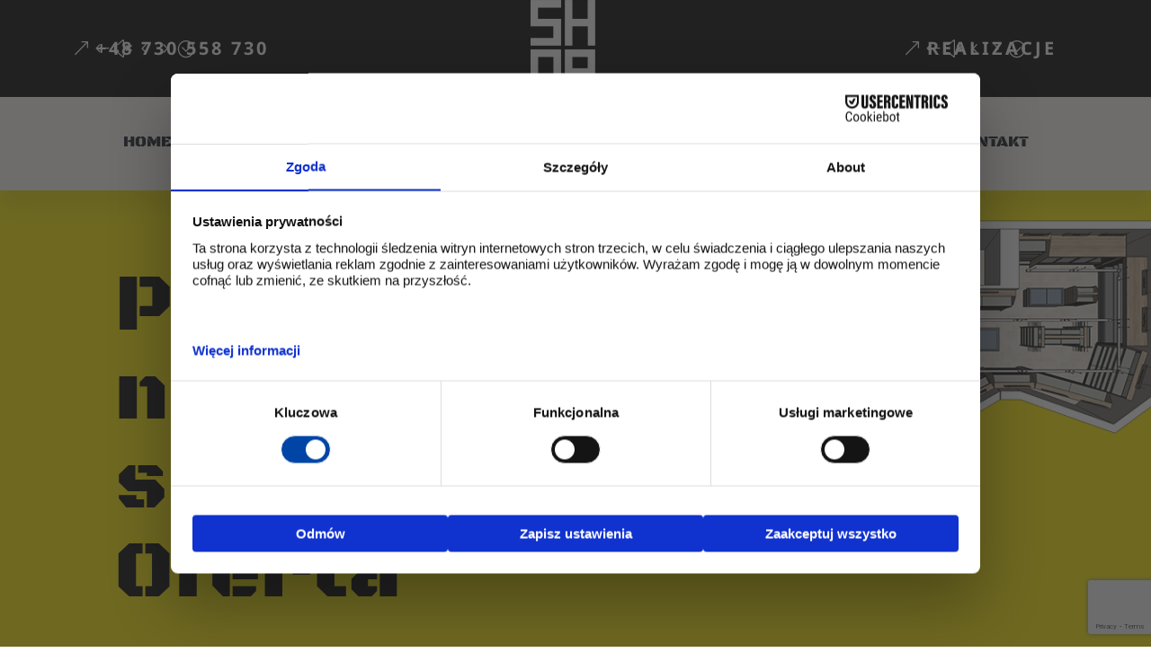

--- FILE ---
content_type: text/html; charset=UTF-8
request_url: https://projekt-sklepu.pl/projektowanie-sklepow/
body_size: 13391
content:
<!DOCTYPE html>
<html lang="pl-PL">
<head>
	<meta charset="UTF-8" />
<meta http-equiv="X-UA-Compatible" content="IE=edge">
	<link rel="pingback" href="https://projekt-sklepu.pl/xmlrpc.php" />

	<script type="text/javascript">
		document.documentElement.className = 'js';
	</script>
	
	<!-- Global site tag (gtag.js) - Google Analytics -->
<script async src="https://www.googletagmanager.com/gtag/js?id=UA-204334547-1"></script>
<script>
  window.dataLayer = window.dataLayer || [];
  function gtag(){dataLayer.push(arguments);}
  gtag('js', new Date());

  gtag('config', 'UA-204334547-1');
</script>
<!-- Google Tag Manager -->
<script>(function(w,d,s,l,i){w[l]=w[l]||[];w[l].push({'gtm.start':
new Date().getTime(),event:'gtm.js'});var f=d.getElementsByTagName(s)[0],
j=d.createElement(s),dl=l!='dataLayer'?'&l='+l:'';j.async=true;j.src=
'https://www.googletagmanager.com/gtm.js?id='+i+dl;f.parentNode.insertBefore(j,f);
})(window,document,'script','dataLayer','GTM-PPT2H7M');</script>
<!-- End Google Tag Manager -->
	
	<link rel="preconnect" href="https://fonts.gstatic.com" crossorigin /><style id="et-builder-googlefonts-cached-inline">/* Original: https://fonts.googleapis.com/css?family=Black+Ops+One:regular|Noto+Sans:regular,italic,700,700italic&#038;subset=latin,latin-ext&#038;display=swap *//* User Agent: Mozilla/5.0 (Unknown; Linux x86_64) AppleWebKit/538.1 (KHTML, like Gecko) Safari/538.1 Daum/4.1 */@font-face {font-family: 'Black Ops One';font-style: normal;font-weight: 400;font-display: swap;src: url(https://fonts.gstatic.com/s/blackopsone/v21/qWcsB6-ypo7xBdr6Xshe96H3aDXbsg.ttf) format('truetype');}@font-face {font-family: 'Noto Sans';font-style: italic;font-weight: 400;font-stretch: normal;font-display: swap;src: url(https://fonts.gstatic.com/s/notosans/v42/o-0kIpQlx3QUlC5A4PNr4C5OaxRsfNNlKbCePevHtVtX57DGjDU1QDce2V7SzQ.ttf) format('truetype');}@font-face {font-family: 'Noto Sans';font-style: italic;font-weight: 700;font-stretch: normal;font-display: swap;src: url(https://fonts.gstatic.com/s/notosans/v42/o-0kIpQlx3QUlC5A4PNr4C5OaxRsfNNlKbCePevHtVtX57DGjDU1QNAZ2V7SzQ.ttf) format('truetype');}@font-face {font-family: 'Noto Sans';font-style: normal;font-weight: 400;font-stretch: normal;font-display: swap;src: url(https://fonts.gstatic.com/s/notosans/v42/o-0mIpQlx3QUlC5A4PNB6Ryti20_6n1iPHjcz6L1SoM-jCpoiyD9A-9U6Vc.ttf) format('truetype');}@font-face {font-family: 'Noto Sans';font-style: normal;font-weight: 700;font-stretch: normal;font-display: swap;src: url(https://fonts.gstatic.com/s/notosans/v42/o-0mIpQlx3QUlC5A4PNB6Ryti20_6n1iPHjcz6L1SoM-jCpoiyAaBO9U6Vc.ttf) format('truetype');}/* User Agent: Mozilla/5.0 (Windows NT 6.1; WOW64; rv:27.0) Gecko/20100101 Firefox/27.0 */@font-face {font-family: 'Black Ops One';font-style: normal;font-weight: 400;font-display: swap;src: url(https://fonts.gstatic.com/l/font?kit=qWcsB6-ypo7xBdr6Xshe96H3aDXbsQ&skey=66ec0066d463fba3&v=v21) format('woff');}@font-face {font-family: 'Noto Sans';font-style: italic;font-weight: 400;font-stretch: normal;font-display: swap;src: url(https://fonts.gstatic.com/l/font?kit=o-0kIpQlx3QUlC5A4PNr4C5OaxRsfNNlKbCePevHtVtX57DGjDU1QDce2V7Szg&skey=10db4434b0359efc&v=v42) format('woff');}@font-face {font-family: 'Noto Sans';font-style: italic;font-weight: 700;font-stretch: normal;font-display: swap;src: url(https://fonts.gstatic.com/l/font?kit=o-0kIpQlx3QUlC5A4PNr4C5OaxRsfNNlKbCePevHtVtX57DGjDU1QNAZ2V7Szg&skey=10db4434b0359efc&v=v42) format('woff');}@font-face {font-family: 'Noto Sans';font-style: normal;font-weight: 400;font-stretch: normal;font-display: swap;src: url(https://fonts.gstatic.com/l/font?kit=o-0mIpQlx3QUlC5A4PNB6Ryti20_6n1iPHjcz6L1SoM-jCpoiyD9A-9U6VQ&skey=2b960fe17823056f&v=v42) format('woff');}@font-face {font-family: 'Noto Sans';font-style: normal;font-weight: 700;font-stretch: normal;font-display: swap;src: url(https://fonts.gstatic.com/l/font?kit=o-0mIpQlx3QUlC5A4PNB6Ryti20_6n1iPHjcz6L1SoM-jCpoiyAaBO9U6VQ&skey=2b960fe17823056f&v=v42) format('woff');}/* User Agent: Mozilla/5.0 (Windows NT 6.3; rv:39.0) Gecko/20100101 Firefox/39.0 */@font-face {font-family: 'Black Ops One';font-style: normal;font-weight: 400;font-display: swap;src: url(https://fonts.gstatic.com/s/blackopsone/v21/qWcsB6-ypo7xBdr6Xshe96H3aDXbtw.woff2) format('woff2');}@font-face {font-family: 'Noto Sans';font-style: italic;font-weight: 400;font-stretch: normal;font-display: swap;src: url(https://fonts.gstatic.com/s/notosans/v42/o-0kIpQlx3QUlC5A4PNr4C5OaxRsfNNlKbCePevHtVtX57DGjDU1QDce2V7SyA.woff2) format('woff2');}@font-face {font-family: 'Noto Sans';font-style: italic;font-weight: 700;font-stretch: normal;font-display: swap;src: url(https://fonts.gstatic.com/s/notosans/v42/o-0kIpQlx3QUlC5A4PNr4C5OaxRsfNNlKbCePevHtVtX57DGjDU1QNAZ2V7SyA.woff2) format('woff2');}@font-face {font-family: 'Noto Sans';font-style: normal;font-weight: 400;font-stretch: normal;font-display: swap;src: url(https://fonts.gstatic.com/s/notosans/v42/o-0mIpQlx3QUlC5A4PNB6Ryti20_6n1iPHjcz6L1SoM-jCpoiyD9A-9U6VI.woff2) format('woff2');}@font-face {font-family: 'Noto Sans';font-style: normal;font-weight: 700;font-stretch: normal;font-display: swap;src: url(https://fonts.gstatic.com/s/notosans/v42/o-0mIpQlx3QUlC5A4PNB6Ryti20_6n1iPHjcz6L1SoM-jCpoiyAaBO9U6VI.woff2) format('woff2');}</style><meta name='robots' content='index, follow, max-image-preview:large, max-snippet:-1, max-video-preview:-1' />
<script type="text/javascript">
			let jqueryParams=[],jQuery=function(r){return jqueryParams=[...jqueryParams,r],jQuery},$=function(r){return jqueryParams=[...jqueryParams,r],$};window.jQuery=jQuery,window.$=jQuery;let customHeadScripts=!1;jQuery.fn=jQuery.prototype={},$.fn=jQuery.prototype={},jQuery.noConflict=function(r){if(window.jQuery)return jQuery=window.jQuery,$=window.jQuery,customHeadScripts=!0,jQuery.noConflict},jQuery.ready=function(r){jqueryParams=[...jqueryParams,r]},$.ready=function(r){jqueryParams=[...jqueryParams,r]},jQuery.load=function(r){jqueryParams=[...jqueryParams,r]},$.load=function(r){jqueryParams=[...jqueryParams,r]},jQuery.fn.ready=function(r){jqueryParams=[...jqueryParams,r]},$.fn.ready=function(r){jqueryParams=[...jqueryParams,r]};</script>
	<!-- This site is optimized with the Yoast SEO plugin v23.6 - https://yoast.com/wordpress/plugins/seo/ -->
	<title>Projektowanie sklepów od A do Z - projekty, meble, sugestie</title>
	<meta name="description" content="Dysponujemy bogatym doświadczeniem oraz specjalistyczną wiedzą, dzięki czemu oferujemy pomysł na sklep, który przyniesie Ci wymierne korzyści." />
	<link rel="canonical" href="https://projekt-sklepu.pl/projektowanie-sklepow/" />
	<meta property="og:locale" content="pl_PL" />
	<meta property="og:type" content="article" />
	<meta property="og:title" content="Projektowanie sklepów od A do Z - projekty, meble, sugestie" />
	<meta property="og:description" content="Dysponujemy bogatym doświadczeniem oraz specjalistyczną wiedzą, dzięki czemu oferujemy pomysł na sklep, który przyniesie Ci wymierne korzyści." />
	<meta property="og:url" content="https://projekt-sklepu.pl/projektowanie-sklepow/" />
	<meta property="og:site_name" content="SHOP.projekt" />
	<meta property="article:modified_time" content="2025-05-12T07:00:56+00:00" />
	<meta name="twitter:card" content="summary_large_image" />
	<meta name="twitter:label1" content="Szacowany czas czytania" />
	<meta name="twitter:data1" content="21 minut" />
	<script type="application/ld+json" class="yoast-schema-graph">{"@context":"https://schema.org","@graph":[{"@type":"WebPage","@id":"https://projekt-sklepu.pl/projektowanie-sklepow/","url":"https://projekt-sklepu.pl/projektowanie-sklepow/","name":"Projektowanie sklepów od A do Z - projekty, meble, sugestie","isPartOf":{"@id":"/#website"},"datePublished":"2022-10-25T12:42:50+00:00","dateModified":"2025-05-12T07:00:56+00:00","description":"Dysponujemy bogatym doświadczeniem oraz specjalistyczną wiedzą, dzięki czemu oferujemy pomysł na sklep, który przyniesie Ci wymierne korzyści.","breadcrumb":{"@id":"https://projekt-sklepu.pl/projektowanie-sklepow/#breadcrumb"},"inLanguage":"pl-PL","potentialAction":[{"@type":"ReadAction","target":["https://projekt-sklepu.pl/projektowanie-sklepow/"]}]},{"@type":"BreadcrumbList","@id":"https://projekt-sklepu.pl/projektowanie-sklepow/#breadcrumb","itemListElement":[{"@type":"ListItem","position":1,"name":"Strona główna","item":"https://projekt-sklepu.pl/"},{"@type":"ListItem","position":2,"name":"Oferta &#8211; projektowanie sklepów"}]},{"@type":"WebSite","@id":"/#website","url":"/","name":"SHOP.projekt","description":"","potentialAction":[{"@type":"SearchAction","target":{"@type":"EntryPoint","urlTemplate":"/?s={search_term_string}"},"query-input":{"@type":"PropertyValueSpecification","valueRequired":true,"valueName":"search_term_string"}}],"inLanguage":"pl-PL"}]}</script>
	<!-- / Yoast SEO plugin. -->


<link rel="alternate" type="application/rss+xml" title="SHOP.projekt &raquo; Kanał z wpisami" href="https://projekt-sklepu.pl/feed/" />
<link rel="alternate" type="application/rss+xml" title="SHOP.projekt &raquo; Kanał z komentarzami" href="https://projekt-sklepu.pl/comments/feed/" />
<link rel="alternate" title="oEmbed (JSON)" type="application/json+oembed" href="https://projekt-sklepu.pl/wp-json/oembed/1.0/embed?url=https%3A%2F%2Fprojekt-sklepu.pl%2Fprojektowanie-sklepow%2F" />
<link rel="alternate" title="oEmbed (XML)" type="text/xml+oembed" href="https://projekt-sklepu.pl/wp-json/oembed/1.0/embed?url=https%3A%2F%2Fprojekt-sklepu.pl%2Fprojektowanie-sklepow%2F&#038;format=xml" />
<meta content="CHL v.1.0.0" name="generator"/><style id='wp-img-auto-sizes-contain-inline-css' type='text/css'>
img:is([sizes=auto i],[sizes^="auto," i]){contain-intrinsic-size:3000px 1500px}
/*# sourceURL=wp-img-auto-sizes-contain-inline-css */
</style>
<style id='classic-theme-styles-inline-css' type='text/css'>
/*! This file is auto-generated */
.wp-block-button__link{color:#fff;background-color:#32373c;border-radius:9999px;box-shadow:none;text-decoration:none;padding:calc(.667em + 2px) calc(1.333em + 2px);font-size:1.125em}.wp-block-file__button{background:#32373c;color:#fff;text-decoration:none}
/*# sourceURL=/wp-includes/css/classic-themes.min.css */
</style>
<link rel='stylesheet' id='divi-plus-styles-css' href='https://projekt-sklepu.pl/wp-content/plugins/divi-plus/styles/style.min.css?ver=1.9.1' type='text/css' media='all' />
<link rel='stylesheet' id='divi-style-parent-css' href='https://projekt-sklepu.pl/wp-content/themes/Divi/style-static.min.css?ver=4.11.2' type='text/css' media='all' />
<link rel='stylesheet' id='child-style-css' href='https://projekt-sklepu.pl/wp-content/themes/CHL/style.css?ver=1.0.0' type='text/css' media='all' />
<link rel="https://api.w.org/" href="https://projekt-sklepu.pl/wp-json/" /><link rel="alternate" title="JSON" type="application/json" href="https://projekt-sklepu.pl/wp-json/wp/v2/pages/1743" /><link rel="EditURI" type="application/rsd+xml" title="RSD" href="https://projekt-sklepu.pl/xmlrpc.php?rsd" />
<meta name="generator" content="WordPress 6.9" />
<link rel='shortlink' href='https://projekt-sklepu.pl/?p=1743' />
		<script>
			document.documentElement.className = document.documentElement.className.replace( 'no-js', 'js' );
		</script>
				<style>
			.no-js img.lazyload { display: none; }
			figure.wp-block-image img.lazyloading { min-width: 150px; }
							.lazyload, .lazyloading { opacity: 0; }
				.lazyloaded {
					opacity: 1;
					transition: opacity 400ms;
					transition-delay: 0ms;
				}
					</style>
		<meta name="viewport" content="width=device-width, initial-scale=1.0, maximum-scale=1.0, user-scalable=0" /><link rel="stylesheet" id="et-core-unified-tb-57-tb-59-1743-cached-inline-styles" href="https://projekt-sklepu.pl/wp-content/et-cache/1743/et-core-unified-tb-57-tb-59-1743.min.css?ver=1766430841" /><link rel="stylesheet" id="et-core-unified-1743-cached-inline-styles" href="https://projekt-sklepu.pl/wp-content/et-cache/1743/et-core-unified-1743.min.css?ver=1766430841" /><style id='global-styles-inline-css' type='text/css'>
:root{--wp--preset--aspect-ratio--square: 1;--wp--preset--aspect-ratio--4-3: 4/3;--wp--preset--aspect-ratio--3-4: 3/4;--wp--preset--aspect-ratio--3-2: 3/2;--wp--preset--aspect-ratio--2-3: 2/3;--wp--preset--aspect-ratio--16-9: 16/9;--wp--preset--aspect-ratio--9-16: 9/16;--wp--preset--color--black: #000000;--wp--preset--color--cyan-bluish-gray: #abb8c3;--wp--preset--color--white: #ffffff;--wp--preset--color--pale-pink: #f78da7;--wp--preset--color--vivid-red: #cf2e2e;--wp--preset--color--luminous-vivid-orange: #ff6900;--wp--preset--color--luminous-vivid-amber: #fcb900;--wp--preset--color--light-green-cyan: #7bdcb5;--wp--preset--color--vivid-green-cyan: #00d084;--wp--preset--color--pale-cyan-blue: #8ed1fc;--wp--preset--color--vivid-cyan-blue: #0693e3;--wp--preset--color--vivid-purple: #9b51e0;--wp--preset--gradient--vivid-cyan-blue-to-vivid-purple: linear-gradient(135deg,rgb(6,147,227) 0%,rgb(155,81,224) 100%);--wp--preset--gradient--light-green-cyan-to-vivid-green-cyan: linear-gradient(135deg,rgb(122,220,180) 0%,rgb(0,208,130) 100%);--wp--preset--gradient--luminous-vivid-amber-to-luminous-vivid-orange: linear-gradient(135deg,rgb(252,185,0) 0%,rgb(255,105,0) 100%);--wp--preset--gradient--luminous-vivid-orange-to-vivid-red: linear-gradient(135deg,rgb(255,105,0) 0%,rgb(207,46,46) 100%);--wp--preset--gradient--very-light-gray-to-cyan-bluish-gray: linear-gradient(135deg,rgb(238,238,238) 0%,rgb(169,184,195) 100%);--wp--preset--gradient--cool-to-warm-spectrum: linear-gradient(135deg,rgb(74,234,220) 0%,rgb(151,120,209) 20%,rgb(207,42,186) 40%,rgb(238,44,130) 60%,rgb(251,105,98) 80%,rgb(254,248,76) 100%);--wp--preset--gradient--blush-light-purple: linear-gradient(135deg,rgb(255,206,236) 0%,rgb(152,150,240) 100%);--wp--preset--gradient--blush-bordeaux: linear-gradient(135deg,rgb(254,205,165) 0%,rgb(254,45,45) 50%,rgb(107,0,62) 100%);--wp--preset--gradient--luminous-dusk: linear-gradient(135deg,rgb(255,203,112) 0%,rgb(199,81,192) 50%,rgb(65,88,208) 100%);--wp--preset--gradient--pale-ocean: linear-gradient(135deg,rgb(255,245,203) 0%,rgb(182,227,212) 50%,rgb(51,167,181) 100%);--wp--preset--gradient--electric-grass: linear-gradient(135deg,rgb(202,248,128) 0%,rgb(113,206,126) 100%);--wp--preset--gradient--midnight: linear-gradient(135deg,rgb(2,3,129) 0%,rgb(40,116,252) 100%);--wp--preset--font-size--small: 13px;--wp--preset--font-size--medium: 20px;--wp--preset--font-size--large: 36px;--wp--preset--font-size--x-large: 42px;--wp--preset--spacing--20: 0.44rem;--wp--preset--spacing--30: 0.67rem;--wp--preset--spacing--40: 1rem;--wp--preset--spacing--50: 1.5rem;--wp--preset--spacing--60: 2.25rem;--wp--preset--spacing--70: 3.38rem;--wp--preset--spacing--80: 5.06rem;--wp--preset--shadow--natural: 6px 6px 9px rgba(0, 0, 0, 0.2);--wp--preset--shadow--deep: 12px 12px 50px rgba(0, 0, 0, 0.4);--wp--preset--shadow--sharp: 6px 6px 0px rgba(0, 0, 0, 0.2);--wp--preset--shadow--outlined: 6px 6px 0px -3px rgb(255, 255, 255), 6px 6px rgb(0, 0, 0);--wp--preset--shadow--crisp: 6px 6px 0px rgb(0, 0, 0);}:where(.is-layout-flex){gap: 0.5em;}:where(.is-layout-grid){gap: 0.5em;}body .is-layout-flex{display: flex;}.is-layout-flex{flex-wrap: wrap;align-items: center;}.is-layout-flex > :is(*, div){margin: 0;}body .is-layout-grid{display: grid;}.is-layout-grid > :is(*, div){margin: 0;}:where(.wp-block-columns.is-layout-flex){gap: 2em;}:where(.wp-block-columns.is-layout-grid){gap: 2em;}:where(.wp-block-post-template.is-layout-flex){gap: 1.25em;}:where(.wp-block-post-template.is-layout-grid){gap: 1.25em;}.has-black-color{color: var(--wp--preset--color--black) !important;}.has-cyan-bluish-gray-color{color: var(--wp--preset--color--cyan-bluish-gray) !important;}.has-white-color{color: var(--wp--preset--color--white) !important;}.has-pale-pink-color{color: var(--wp--preset--color--pale-pink) !important;}.has-vivid-red-color{color: var(--wp--preset--color--vivid-red) !important;}.has-luminous-vivid-orange-color{color: var(--wp--preset--color--luminous-vivid-orange) !important;}.has-luminous-vivid-amber-color{color: var(--wp--preset--color--luminous-vivid-amber) !important;}.has-light-green-cyan-color{color: var(--wp--preset--color--light-green-cyan) !important;}.has-vivid-green-cyan-color{color: var(--wp--preset--color--vivid-green-cyan) !important;}.has-pale-cyan-blue-color{color: var(--wp--preset--color--pale-cyan-blue) !important;}.has-vivid-cyan-blue-color{color: var(--wp--preset--color--vivid-cyan-blue) !important;}.has-vivid-purple-color{color: var(--wp--preset--color--vivid-purple) !important;}.has-black-background-color{background-color: var(--wp--preset--color--black) !important;}.has-cyan-bluish-gray-background-color{background-color: var(--wp--preset--color--cyan-bluish-gray) !important;}.has-white-background-color{background-color: var(--wp--preset--color--white) !important;}.has-pale-pink-background-color{background-color: var(--wp--preset--color--pale-pink) !important;}.has-vivid-red-background-color{background-color: var(--wp--preset--color--vivid-red) !important;}.has-luminous-vivid-orange-background-color{background-color: var(--wp--preset--color--luminous-vivid-orange) !important;}.has-luminous-vivid-amber-background-color{background-color: var(--wp--preset--color--luminous-vivid-amber) !important;}.has-light-green-cyan-background-color{background-color: var(--wp--preset--color--light-green-cyan) !important;}.has-vivid-green-cyan-background-color{background-color: var(--wp--preset--color--vivid-green-cyan) !important;}.has-pale-cyan-blue-background-color{background-color: var(--wp--preset--color--pale-cyan-blue) !important;}.has-vivid-cyan-blue-background-color{background-color: var(--wp--preset--color--vivid-cyan-blue) !important;}.has-vivid-purple-background-color{background-color: var(--wp--preset--color--vivid-purple) !important;}.has-black-border-color{border-color: var(--wp--preset--color--black) !important;}.has-cyan-bluish-gray-border-color{border-color: var(--wp--preset--color--cyan-bluish-gray) !important;}.has-white-border-color{border-color: var(--wp--preset--color--white) !important;}.has-pale-pink-border-color{border-color: var(--wp--preset--color--pale-pink) !important;}.has-vivid-red-border-color{border-color: var(--wp--preset--color--vivid-red) !important;}.has-luminous-vivid-orange-border-color{border-color: var(--wp--preset--color--luminous-vivid-orange) !important;}.has-luminous-vivid-amber-border-color{border-color: var(--wp--preset--color--luminous-vivid-amber) !important;}.has-light-green-cyan-border-color{border-color: var(--wp--preset--color--light-green-cyan) !important;}.has-vivid-green-cyan-border-color{border-color: var(--wp--preset--color--vivid-green-cyan) !important;}.has-pale-cyan-blue-border-color{border-color: var(--wp--preset--color--pale-cyan-blue) !important;}.has-vivid-cyan-blue-border-color{border-color: var(--wp--preset--color--vivid-cyan-blue) !important;}.has-vivid-purple-border-color{border-color: var(--wp--preset--color--vivid-purple) !important;}.has-vivid-cyan-blue-to-vivid-purple-gradient-background{background: var(--wp--preset--gradient--vivid-cyan-blue-to-vivid-purple) !important;}.has-light-green-cyan-to-vivid-green-cyan-gradient-background{background: var(--wp--preset--gradient--light-green-cyan-to-vivid-green-cyan) !important;}.has-luminous-vivid-amber-to-luminous-vivid-orange-gradient-background{background: var(--wp--preset--gradient--luminous-vivid-amber-to-luminous-vivid-orange) !important;}.has-luminous-vivid-orange-to-vivid-red-gradient-background{background: var(--wp--preset--gradient--luminous-vivid-orange-to-vivid-red) !important;}.has-very-light-gray-to-cyan-bluish-gray-gradient-background{background: var(--wp--preset--gradient--very-light-gray-to-cyan-bluish-gray) !important;}.has-cool-to-warm-spectrum-gradient-background{background: var(--wp--preset--gradient--cool-to-warm-spectrum) !important;}.has-blush-light-purple-gradient-background{background: var(--wp--preset--gradient--blush-light-purple) !important;}.has-blush-bordeaux-gradient-background{background: var(--wp--preset--gradient--blush-bordeaux) !important;}.has-luminous-dusk-gradient-background{background: var(--wp--preset--gradient--luminous-dusk) !important;}.has-pale-ocean-gradient-background{background: var(--wp--preset--gradient--pale-ocean) !important;}.has-electric-grass-gradient-background{background: var(--wp--preset--gradient--electric-grass) !important;}.has-midnight-gradient-background{background: var(--wp--preset--gradient--midnight) !important;}.has-small-font-size{font-size: var(--wp--preset--font-size--small) !important;}.has-medium-font-size{font-size: var(--wp--preset--font-size--medium) !important;}.has-large-font-size{font-size: var(--wp--preset--font-size--large) !important;}.has-x-large-font-size{font-size: var(--wp--preset--font-size--x-large) !important;}
/*# sourceURL=global-styles-inline-css */
</style>
</head>
<body class="wp-singular page-template-default page page-id-1743 wp-theme-Divi wp-child-theme-CHL et-tb-has-template et-tb-has-header et-tb-has-footer et_button_left et_button_icon_visible et_button_custom_icon et_pb_button_helper_class et_cover_background et_pb_gutter osx et_pb_gutters3 et_pb_pagebuilder_layout et_no_sidebar et_divi_theme et-db">
	<div id="page-container">
<div id="et-boc" class="et-boc">
			
		<header class="et-l et-l--header">
			<div class="et_builder_inner_content et_pb_gutters3">
		<div class="et_pb_section et_pb_section_0_tb_header et_pb_with_background et_section_regular" >
				
				
				
				
					<div class="et_pb_row et_pb_row_0_tb_header et_pb_equal_columns">
				<div class="et_pb_column et_pb_column_1_3 et_pb_column_0_tb_header  et_pb_css_mix_blend_mode_passthrough">
				
				
				<div class="et_pb_button_module_wrapper et_pb_button_0_tb_header_wrapper et_pb_button_alignment_right et_pb_module ">
				<a class="et_pb_button et_pb_custom_button_icon et_pb_button_0_tb_header et_pb_bg_layout_dark" href="tel:+48%20730%20558%20730" data-icon="&amp;#x45;">+48 730 558 730</a>
			</div>
			</div><div class="et_pb_column et_pb_column_1_3 et_pb_column_1_tb_header  et_pb_css_mix_blend_mode_passthrough">
				
				
				<div class="et_pb_module et_pb_image et_pb_image_0_tb_header">
				
				
				<span class="et_pb_image_wrap "><img fetchpriority="high" decoding="async" width="987" height="1065"  alt="Projekt Sklepu - SHOP.projekt" title="homemade-cookies-icon-9" data-srcset="https://projekt-sklepu.pl/wp-content/uploads/2021/09/SHOPprojekt-wht.png 987w, https://projekt-sklepu.pl/wp-content/uploads/2021/09/SHOPprojekt-wht-980x1057.png 980w, https://projekt-sklepu.pl/wp-content/uploads/2021/09/SHOPprojekt-wht-480x518.png 480w"   data-src="https://projekt-sklepu.pl/wp-content/uploads/2021/09/SHOPprojekt-wht.png" data-sizes="(min-width: 0px) and (max-width: 480px) 480px, (min-width: 481px) and (max-width: 980px) 980px, (min-width: 981px) 987px, 100vw" class="wp-image-109 lazyload" src="[data-uri]" /><noscript><img fetchpriority="high" decoding="async" width="987" height="1065" src="https://projekt-sklepu.pl/wp-content/uploads/2021/09/SHOPprojekt-wht.png" alt="Projekt Sklepu - SHOP.projekt" title="homemade-cookies-icon-9" srcset="https://projekt-sklepu.pl/wp-content/uploads/2021/09/SHOPprojekt-wht.png 987w, https://projekt-sklepu.pl/wp-content/uploads/2021/09/SHOPprojekt-wht-980x1057.png 980w, https://projekt-sklepu.pl/wp-content/uploads/2021/09/SHOPprojekt-wht-480x518.png 480w" sizes="(min-width: 0px) and (max-width: 480px) 480px, (min-width: 481px) and (max-width: 980px) 980px, (min-width: 981px) 987px, 100vw" class="wp-image-109" /></noscript></span>
			</div>
			</div><div class="et_pb_column et_pb_column_1_3 et_pb_column_2_tb_header  et_pb_css_mix_blend_mode_passthrough et-last-child">
				
				
				<div class="et_pb_button_module_wrapper et_pb_button_1_tb_header_wrapper et_pb_button_alignment_right et_pb_module ">
				<a class="et_pb_button et_pb_custom_button_icon et_pb_button_1_tb_header et_pb_bg_layout_light" href="https://projekt-sklepu.pl/galeria/" data-icon="&amp;#x45;">Realizacje</a>
			</div>
			</div>
				
				
			</div>
				
				
			</div><div class="et_pb_section et_pb_section_1_tb_header et_pb_sticky_module et_pb_with_background et_section_regular" >
				
				
				
				
					<div class="et_pb_row et_pb_row_1_tb_header et_pb_row--with-menu">
				<div class="et_pb_column et_pb_column_4_4 et_pb_column_3_tb_header  et_pb_css_mix_blend_mode_passthrough et-last-child et_pb_column--with-menu">
				
				
				<div class="et_pb_module et_pb_menu et_pb_menu_0_tb_header et_pb_bg_layout_dark  et_pb_text_align_left et_pb_text_align_right-tablet et_dropdown_animation_fade et_pb_menu--without-logo et_pb_menu--style-centered">
					
					
					<div class="et_pb_menu_inner_container clearfix">
						
						<div class="et_pb_menu__wrap">
							<div class="et_pb_menu__menu">
								<nav class="et-menu-nav"><ul id="menu-main" class="et-menu nav"><li class="et_pb_menu_page_id-511 menu-item menu-item-type-custom menu-item-object-custom menu-item-511"><a href="/">Home</a></li>
<li class="et_pb_menu_page_id-1743 menu-item menu-item-type-post_type menu-item-object-page current-menu-item page_item page-item-1743 current_page_item menu-item-1747"><a href="https://projekt-sklepu.pl/projektowanie-sklepow/" aria-current="page">Oferta</a></li>
<li class="et_pb_menu_page_id-337 menu-item menu-item-type-post_type menu-item-object-page menu-item-442"><a href="https://projekt-sklepu.pl/o-nas/">O nas</a></li>
<li class="et_pb_menu_page_id-396 menu-item menu-item-type-post_type menu-item-object-page menu-item-has-children menu-item-445"><a href="https://projekt-sklepu.pl/projekt/">Projekt</a>
<ul class="sub-menu">
	<li class="et_pb_menu_page_id-427 menu-item menu-item-type-post_type menu-item-object-page menu-item-447"><a href="https://projekt-sklepu.pl/projekt/projekt-sklepu-spozywczego/">Projekt sklepu spożywczego</a></li>
	<li class="et_pb_menu_page_id-434 menu-item menu-item-type-post_type menu-item-object-page menu-item-446"><a href="https://projekt-sklepu.pl/projekt/projekt-cukierni-i-piekarni/">Projekt cukierni i piekarni</a></li>
	<li class="et_pb_menu_page_id-927 menu-item menu-item-type-post_type menu-item-object-page menu-item-964"><a href="https://projekt-sklepu.pl/projekt/projekt-sklepu-miesnego/">Projekt sklepu mięsnego</a></li>
	<li class="et_pb_menu_page_id-421 menu-item menu-item-type-post_type menu-item-object-page menu-item-448"><a href="https://projekt-sklepu.pl/projekt/projekt-sklepu-odziezowego/">Projekt sklepu odzieżowego</a></li>
	<li class="et_pb_menu_page_id-411 menu-item menu-item-type-post_type menu-item-object-page menu-item-449"><a href="https://projekt-sklepu.pl/projekt/projekt-drogerii-lub-sklepu-budowlanego/">Projekt drogerii lub sklepu budowlanego</a></li>
	<li class="et_pb_menu_page_id-2185 menu-item menu-item-type-post_type menu-item-object-page menu-item-2191"><a href="https://projekt-sklepu.pl/projekt/projekt-sklepu-gastronomicznego/">Projekt sklepu / lokalu gastronomicznego</a></li>
	<li class="et_pb_menu_page_id-2211 menu-item menu-item-type-post_type menu-item-object-page menu-item-2219"><a href="https://projekt-sklepu.pl/projekt/projekt-stacji-benzynowej/">Projekt stacji benzynowej</a></li>
	<li class="et_pb_menu_page_id-2225 menu-item menu-item-type-post_type menu-item-object-page menu-item-2229"><a href="https://projekt-sklepu.pl/projekt/projekt-sklepu-tytoniowego/">Projekt sklepu tytoniowego</a></li>
	<li class="et_pb_menu_page_id-2233 menu-item menu-item-type-post_type menu-item-object-page menu-item-2239"><a href="https://projekt-sklepu.pl/projekt/projekt-technologiczny/">Projekt technologiczny</a></li>
</ul>
</li>
<li class="et_pb_menu_page_id-355 menu-item menu-item-type-post_type menu-item-object-page menu-item-452"><a href="https://projekt-sklepu.pl/merchandising/">Merchandising</a></li>
<li class="et_pb_menu_page_id-379 menu-item menu-item-type-post_type menu-item-object-page menu-item-450"><a href="https://projekt-sklepu.pl/haccp/">HACCP</a></li>
<li class="et_pb_menu_page_id-438 menu-item menu-item-type-post_type menu-item-object-page menu-item-444"><a href="https://projekt-sklepu.pl/modernizacje/">Modernizacje</a></li>
<li class="et_pb_menu_page_id-440 menu-item menu-item-type-post_type menu-item-object-page menu-item-443"><a href="https://projekt-sklepu.pl/galeria/">Galeria</a></li>
<li class="et_pb_menu_page_id-366 menu-item menu-item-type-post_type menu-item-object-page menu-item-451"><a href="https://projekt-sklepu.pl/kontakt/">Kontakt</a></li>
</ul></nav>
							</div>
							
							
							<div class="et_mobile_nav_menu">
				<div class="mobile_nav closed">
					<span class="mobile_menu_bar"></span>
				</div>
			</div>
						</div>
						
					</div>
				</div><div class="et_pb_module et_pb_text et_pb_text_0_tb_header  et_pb_text_align_left et_pb_bg_layout_light">
				
				
				<div class="et_pb_text_inner"><p style="text-align: center;"><span><a href="https://projekt-sklepu.pl/remont-sklepu-dlaczego-warto-wymienic-stare-regaly-sklepowe-na-nowe/">Remont sklepu</a> podnosi zyski o minimum 20%</span></p></div>
			</div>
			</div>
				
				
			</div>
				
				
			</div>		</div>
	</header>
	<div id="et-main-area">
	
<div id="main-content">


			
				<article id="post-1743" class="post-1743 page type-page status-publish hentry">

				
					<div class="entry-content">
					<div class="et-l et-l--post">
			<div class="et_builder_inner_content et_pb_gutters3">
		<div class="et_pb_section et_pb_section_0 et_pb_with_background et_section_regular" >
				
				
				
				
					<div class="et_pb_row et_pb_row_0 et_pb_gutters1">
				<div class="et_pb_column et_pb_column_3_5 et_pb_column_0  et_pb_css_mix_blend_mode_passthrough">
				
				
				<div class="et_pb_module et_pb_text et_pb_text_0  et_pb_text_align_left et_pb_bg_layout_light">
				
				
				<div class="et_pb_text_inner"><h1>Projektowanie sklepów &#8211; Oferta</h1></div>
			</div>
			</div><div class="et_pb_column et_pb_column_2_5 et_pb_column_1  et_pb_css_mix_blend_mode_passthrough et-last-child">
				
				
				<div class="et_pb_module et_pb_image et_pb_image_0">
				
				
				<span class="et_pb_image_wrap "><img decoding="async" width="600" height="327"  alt="" title="home-staging_76" data-srcset="https://projekt-sklepu.pl/wp-content/uploads/2021/10/1-600.png 600w, https://projekt-sklepu.pl/wp-content/uploads/2021/10/1-600-480x262.png 480w"   data-src="https://projekt-sklepu.pl/wp-content/uploads/2021/10/1-600.png" data-sizes="(min-width: 0px) and (max-width: 480px) 480px, (min-width: 481px) 600px, 100vw" class="wp-image-321 lazyload" src="[data-uri]" /><noscript><img decoding="async" width="600" height="327" src="https://projekt-sklepu.pl/wp-content/uploads/2021/10/1-600.png" alt="" title="home-staging_76" srcset="https://projekt-sklepu.pl/wp-content/uploads/2021/10/1-600.png 600w, https://projekt-sklepu.pl/wp-content/uploads/2021/10/1-600-480x262.png 480w" sizes="(min-width: 0px) and (max-width: 480px) 480px, (min-width: 481px) 600px, 100vw" class="wp-image-321" /></noscript></span>
			</div>
			</div>
				
				
			</div>
				
				
			</div><div class="et_pb_section et_pb_section_1 et_pb_equal_columns et_pb_with_background et_section_specialty" >
				
				
				
				<div class="et_pb_row et_pb_gutters1">
					<div class="et_pb_column et_pb_column_1_2 et_pb_column_2    et_pb_css_mix_blend_mode_passthrough">
				
				
				<div class="et_pb_module et_pb_image et_pb_image_1">
				
				
				<span class="et_pb_image_wrap "><img decoding="async" width="1920" height="1080"  alt="" title="lewiatan-lulkowo-projekt-sklepu (27)" data-srcset="https://projekt-sklepu.pl/wp-content/uploads/2022/01/lewiatan-lulkowo-projekt-sklepu-27.jpg 1920w, https://projekt-sklepu.pl/wp-content/uploads/2022/01/lewiatan-lulkowo-projekt-sklepu-27-1280x720.jpg 1280w, https://projekt-sklepu.pl/wp-content/uploads/2022/01/lewiatan-lulkowo-projekt-sklepu-27-980x551.jpg 980w, https://projekt-sklepu.pl/wp-content/uploads/2022/01/lewiatan-lulkowo-projekt-sklepu-27-480x270.jpg 480w"   data-src="https://projekt-sklepu.pl/wp-content/uploads/2022/01/lewiatan-lulkowo-projekt-sklepu-27.jpg" data-sizes="(min-width: 0px) and (max-width: 480px) 480px, (min-width: 481px) and (max-width: 980px) 980px, (min-width: 981px) and (max-width: 1280px) 1280px, (min-width: 1281px) 1920px, 100vw" class="wp-image-1207 lazyload" src="[data-uri]" /><noscript><img decoding="async" width="1920" height="1080" src="https://projekt-sklepu.pl/wp-content/uploads/2022/01/lewiatan-lulkowo-projekt-sklepu-27.jpg" alt="" title="lewiatan-lulkowo-projekt-sklepu (27)" srcset="https://projekt-sklepu.pl/wp-content/uploads/2022/01/lewiatan-lulkowo-projekt-sklepu-27.jpg 1920w, https://projekt-sklepu.pl/wp-content/uploads/2022/01/lewiatan-lulkowo-projekt-sklepu-27-1280x720.jpg 1280w, https://projekt-sklepu.pl/wp-content/uploads/2022/01/lewiatan-lulkowo-projekt-sklepu-27-980x551.jpg 980w, https://projekt-sklepu.pl/wp-content/uploads/2022/01/lewiatan-lulkowo-projekt-sklepu-27-480x270.jpg 480w" sizes="(min-width: 0px) and (max-width: 480px) 480px, (min-width: 481px) and (max-width: 980px) 980px, (min-width: 981px) and (max-width: 1280px) 1280px, (min-width: 1281px) 1920px, 100vw" class="wp-image-1207" /></noscript></span>
			</div>
			</div><div class="et_pb_column et_pb_column_1_2 et_pb_column_3   et_pb_specialty_column  et_pb_css_mix_blend_mode_passthrough et-last-child">
				
				
				<div class="et_pb_row_inner et_pb_row_inner_0">
				<div class="et_pb_column et_pb_column_4_4 et_pb_column_inner et_pb_column_inner_0 et-last-child">
				
				
				<div class="et_pb_module et_pb_text et_pb_text_1  et_pb_text_align_left et_pb_bg_layout_light">
				
				
				<div class="et_pb_text_inner"><h2>Projektowanie sklepów od A do Z &#8211; projekty, meble, sugestie</h2></div>
			</div><div class="et_pb_module et_pb_text et_pb_text_2  et_pb_text_align_left et_pb_bg_layout_light">
				
				
				<div class="et_pb_text_inner"><p>Otwierasz nową placówkę handlową albo modernizujesz już użytkowany obiekt? Nie wiesz, jak się do tego zabrać, a także w jakie sprzęty wyposażyć swój sklep? Interesuje Cię, aby projekt uwzględniał wszelkie Twoje wymagania oraz potrzeby konsumentów? Nie czekaj – zgłoś się do nas. Dysponujemy bogatym doświadczeniem oraz specjalistyczną wiedzą, dzięki czemu oferujemy pomysł na sklep, który przyniesie Ci wymierne korzyści.</p>
<p>W każdym przypadku dbamy o atrakcyjne i funkcjonalne rozplanowanie przestrzeni, aby stała się ona miejscem przyjaznym dla każdego, kto zechce zrobić zakupy w Twoim sklepie. Aranżujemy dostępne miejsce, biorąc pod uwagę wszystkie czynniki, jakie mogą mieć wpływ na zwiększenie Twoich zysków, w tym rozmieszczenie regałów czy zróżnicowaną, szybko wpadającą w oko kolorystykę. Z nami zaprojektowanie placówki handlowej przebiegnie sprawnie i efektywnie, co pozwoli Ci szybko rozpocząć działalność i pozyskać kolejnych Klientów.</p>
<p>​</p></div>
			</div>
			</div>
				
				
			</div>
			</div>
				</div>
				
			</div><div class="et_pb_section et_pb_section_2 et_pb_with_background et_section_regular" >
				
				
				
				
					<div class="et_pb_row et_pb_row_1 et_pb_equal_columns et_pb_gutters1">
				<div class="et_pb_column et_pb_column_1_2 et_pb_column_4  et_pb_css_mix_blend_mode_passthrough">
				
				
				<div class="et_pb_module et_pb_text et_pb_text_3  et_pb_text_align_left et_pb_bg_layout_light">
				
				
				<div class="et_pb_text_inner"><h3> </h3></div>
			</div><div class="et_pb_module et_pb_text et_pb_text_4  et_pb_text_align_left et_pb_bg_layout_light">
				
				
				<div class="et_pb_text_inner"><h3>Szeroka i dopasowana do Twoich potrzeb oferta to nasz atut</h3>
<p>Nasze usługi są skierowane do właścicieli różnych placówek handlowych. Możemy wykonać projekt:</p>
<ul>
<li>małego sklepu osiedlowego,</li>
<li>delikatesów,</li>
<li>marketu,</li>
<li>piekarni,</li>
<li>cukierni,</li>
<li>sklepu mięsnego,</li>
<li>sklepu odzieżowego i wielu innych.</li>
</ul>
<p>Zajmujemy się projektowaniem zarówno nowych placówek, w których wcześniej nie prowadzono żadnej działalności, jak i tych, względem których należy wykonać określone modyfikacje, aby wypełniały one aktualne standardy. Możemy przeprowadzić ograniczony zakres prac, ale również kompleksową realizację, jeśli chodzi o projekt sklepu – nie musisz się niczym martwić, gdyż my zajmiemy się:</p>
<ul>
<li>pomiarem i inwentaryzacją lokalu oraz opisem projektu pod kątem wymagań HACCP, czyli higieniczno-sanitarnych,</li>
<li>wizualizacją 3D i oznakowaniem asortymentu,</li>
<li>doborem odpowiedniego oświetlenia,</li>
<li>wyposażeniem placówki w niezbędne regały czy półki.</li>
</ul>
<p>Dbamy o to, aby nasze realizacje były nowoczesne i budziły duże zainteresowanie ze strony Klientów, zapewniając im swobodę poruszania się oraz wygodny dostęp do wszelkich produktów. W tym celu stosujemy między innymi merchandising. Każdy wykonany przez nas projekt sklepu jest zgodny z identyfikacją wizualną firmy, a także uwzględnia lokalizację oraz asortyment placówki. Współpraca z nami to opłacalna pod wieloma względami inwestycja.</p></div>
			</div>
			</div><div class="et_pb_column et_pb_column_1_2 et_pb_column_5  et_pb_css_mix_blend_mode_passthrough et-last-child">
				
				
				<div class="et_pb_module et_pb_image et_pb_image_2">
				
				
				<span class="et_pb_image_wrap "><img decoding="async" width="1920" height="1280"  alt="" title="rolnik-zlotow-projekt-sklepu (9)" data-srcset="https://projekt-sklepu.pl/wp-content/uploads/2022/01/rolnik-zlotow-projekt-sklepu-9.jpg 1920w, https://projekt-sklepu.pl/wp-content/uploads/2022/01/rolnik-zlotow-projekt-sklepu-9-1280x853.jpg 1280w, https://projekt-sklepu.pl/wp-content/uploads/2022/01/rolnik-zlotow-projekt-sklepu-9-980x653.jpg 980w, https://projekt-sklepu.pl/wp-content/uploads/2022/01/rolnik-zlotow-projekt-sklepu-9-480x320.jpg 480w"   data-src="https://projekt-sklepu.pl/wp-content/uploads/2022/01/rolnik-zlotow-projekt-sklepu-9.jpg" data-sizes="(min-width: 0px) and (max-width: 480px) 480px, (min-width: 481px) and (max-width: 980px) 980px, (min-width: 981px) and (max-width: 1280px) 1280px, (min-width: 1281px) 1920px, 100vw" class="wp-image-1280 lazyload" src="[data-uri]" /><noscript><img decoding="async" width="1920" height="1280" src="https://projekt-sklepu.pl/wp-content/uploads/2022/01/rolnik-zlotow-projekt-sklepu-9.jpg" alt="" title="rolnik-zlotow-projekt-sklepu (9)" srcset="https://projekt-sklepu.pl/wp-content/uploads/2022/01/rolnik-zlotow-projekt-sklepu-9.jpg 1920w, https://projekt-sklepu.pl/wp-content/uploads/2022/01/rolnik-zlotow-projekt-sklepu-9-1280x853.jpg 1280w, https://projekt-sklepu.pl/wp-content/uploads/2022/01/rolnik-zlotow-projekt-sklepu-9-980x653.jpg 980w, https://projekt-sklepu.pl/wp-content/uploads/2022/01/rolnik-zlotow-projekt-sklepu-9-480x320.jpg 480w" sizes="(min-width: 0px) and (max-width: 480px) 480px, (min-width: 481px) and (max-width: 980px) 980px, (min-width: 981px) and (max-width: 1280px) 1280px, (min-width: 1281px) 1920px, 100vw" class="wp-image-1280" /></noscript></span>
			</div><div class="et_pb_module et_pb_image et_pb_image_3">
				
				
				<span class="et_pb_image_wrap "><img decoding="async" width="1600" height="1066"  alt="" title="home-staging_50" data-srcset="https://projekt-sklepu.pl/wp-content/uploads/2022/02/modernizacja-sklepu-2a.jpg 1600w, https://projekt-sklepu.pl/wp-content/uploads/2022/02/modernizacja-sklepu-2a-1280x853.jpg 1280w, https://projekt-sklepu.pl/wp-content/uploads/2022/02/modernizacja-sklepu-2a-980x653.jpg 980w, https://projekt-sklepu.pl/wp-content/uploads/2022/02/modernizacja-sklepu-2a-480x320.jpg 480w"   data-src="https://projekt-sklepu.pl/wp-content/uploads/2022/02/modernizacja-sklepu-2a.jpg" data-sizes="(min-width: 0px) and (max-width: 480px) 480px, (min-width: 481px) and (max-width: 980px) 980px, (min-width: 981px) and (max-width: 1280px) 1280px, (min-width: 1281px) 1600px, 100vw" class="wp-image-1356 lazyload" src="[data-uri]" /><noscript><img decoding="async" width="1600" height="1066" src="https://projekt-sklepu.pl/wp-content/uploads/2022/02/modernizacja-sklepu-2a.jpg" alt="" title="home-staging_50" srcset="https://projekt-sklepu.pl/wp-content/uploads/2022/02/modernizacja-sklepu-2a.jpg 1600w, https://projekt-sklepu.pl/wp-content/uploads/2022/02/modernizacja-sklepu-2a-1280x853.jpg 1280w, https://projekt-sklepu.pl/wp-content/uploads/2022/02/modernizacja-sklepu-2a-980x653.jpg 980w, https://projekt-sklepu.pl/wp-content/uploads/2022/02/modernizacja-sklepu-2a-480x320.jpg 480w" sizes="(min-width: 0px) and (max-width: 480px) 480px, (min-width: 481px) and (max-width: 980px) 980px, (min-width: 981px) and (max-width: 1280px) 1280px, (min-width: 1281px) 1600px, 100vw" class="wp-image-1356" /></noscript></span>
			</div>
			</div>
				
				
			</div>
				
				
			</div><div class="et_pb_section et_pb_section_3 et_pb_equal_columns et_pb_with_background et_section_specialty" >
				
				
				
				<div class="et_pb_row et_pb_gutters1">
					<div class="et_pb_column et_pb_column_1_2 et_pb_column_6    et_pb_css_mix_blend_mode_passthrough">
				
				
				<div class="et_pb_module et_pb_image et_pb_image_4">
				
				
				<span class="et_pb_image_wrap "><img decoding="async" width="2560" height="1397"  alt="" title="odziezowy (3)" data-srcset="https://projekt-sklepu.pl/wp-content/uploads/2022/01/odziezowy-3-scaled.jpg 2560w, https://projekt-sklepu.pl/wp-content/uploads/2022/01/odziezowy-3-1280x699.jpg 1280w, https://projekt-sklepu.pl/wp-content/uploads/2022/01/odziezowy-3-980x535.jpg 980w, https://projekt-sklepu.pl/wp-content/uploads/2022/01/odziezowy-3-480x262.jpg 480w"   data-src="https://projekt-sklepu.pl/wp-content/uploads/2022/01/odziezowy-3-scaled.jpg" data-sizes="(min-width: 0px) and (max-width: 480px) 480px, (min-width: 481px) and (max-width: 980px) 980px, (min-width: 981px) and (max-width: 1280px) 1280px, (min-width: 1281px) 2560px, 100vw" class="wp-image-1098 lazyload" src="[data-uri]" /><noscript><img decoding="async" width="2560" height="1397" src="https://projekt-sklepu.pl/wp-content/uploads/2022/01/odziezowy-3-scaled.jpg" alt="" title="odziezowy (3)" srcset="https://projekt-sklepu.pl/wp-content/uploads/2022/01/odziezowy-3-scaled.jpg 2560w, https://projekt-sklepu.pl/wp-content/uploads/2022/01/odziezowy-3-1280x699.jpg 1280w, https://projekt-sklepu.pl/wp-content/uploads/2022/01/odziezowy-3-980x535.jpg 980w, https://projekt-sklepu.pl/wp-content/uploads/2022/01/odziezowy-3-480x262.jpg 480w" sizes="(min-width: 0px) and (max-width: 480px) 480px, (min-width: 481px) and (max-width: 980px) 980px, (min-width: 981px) and (max-width: 1280px) 1280px, (min-width: 1281px) 2560px, 100vw" class="wp-image-1098" /></noscript></span>
			</div>
			</div><div class="et_pb_column et_pb_column_1_2 et_pb_column_7   et_pb_specialty_column  et_pb_css_mix_blend_mode_passthrough et-last-child">
				
				
				<div class="et_pb_row_inner et_pb_row_inner_1">
				<div class="et_pb_column et_pb_column_4_4 et_pb_column_inner et_pb_column_inner_1 et-last-child">
				
				
				<div class="et_pb_module et_pb_text et_pb_text_5  et_pb_text_align_left et_pb_bg_layout_light">
				
				
				<div class="et_pb_text_inner"><h3><strong>Jak przebiega projektowanie sklepu z naszymi specjalistami?</strong></h3></div>
			</div><div class="et_pb_module et_pb_text et_pb_text_6  et_pb_text_align_left et_pb_bg_layout_light">
				
				
				<div class="et_pb_text_inner"><p><span style="font-weight: 400;">Konsultacja i analiza potrzeb</span></p>
<ul>
<li style="font-weight: 400;" aria-level="2"><span style="font-weight: 400;">Rozpoczynamy od dogłębnej analizy potrzeb i oczekiwań klienta.</span></li>
<li style="font-weight: 400;" aria-level="2"><span style="font-weight: 400;">Nasz zespół specjalistów przeprowadza wywiad, aby zrozumieć branżę, grupę docelową klienta oraz cele biznesowe.</span></li>
<li style="font-weight: 400;" aria-level="2"><span style="font-weight: 400;">Na tym etapie wspólnie określamy główne cele projektu oraz budżet przeznaczony na remont lub budowę sklepu.</span></li>
</ul>
<p><span style="font-weight: 400;">Projekt koncepcyjny</span></p>
<ul>
<li style="font-weight: 400;" aria-level="2"><span style="font-weight: 400;">Na podstawie zebranych informacji nasz zespół projektowy tworzy wstępną koncepcję sklepu.</span></li>
<li style="font-weight: 400;" aria-level="2"><span style="font-weight: 400;">Przedstawiamy klientowi wizualizacje 2D i 3D, aby dać mu wyobrażenie o wyglądzie przestrzeni.</span></li>
<li style="font-weight: 400;" aria-level="2"><span style="font-weight: 400;">Otwieramy dyskusję na temat ewentualnych zmian i dostosowań do preferencji klienta.</span></li>
</ul>
<p><span style="font-weight: 400;">Projektowanie detali</span></p>
<ul>
<li style="font-weight: 400;" aria-level="2"><span style="font-weight: 400;">Po zaakceptowaniu koncepcji przystępujemy do projektowania szczegółów, takich jak układ regałów, meble, oświetlenie oraz dekoracje.</span></li>
<li style="font-weight: 400;" aria-level="2"><span style="font-weight: 400;">W tym etapie zwracamy szczególną uwagę na ergonomię, estetykę oraz funkcjonalność poszczególnych elementów.</span></li>
</ul>
<p><span style="font-weight: 400;">Wybór materiałów i technologii</span></p>
<ul>
<li style="font-weight: 400;" aria-level="2"><span style="font-weight: 400;">Razem z klientem dokonujemy wyboru odpowiednich materiałów wykończeniowych, które będą odpowiadać zarówno wymaganiom estetycznym, jak i funkcjonalnym.</span></li>
<li style="font-weight: 400;" aria-level="2"><span style="font-weight: 400;">W przypadku sklepów spożywczych lub chłodniczych, dbamy o wybór energooszczędnych rozwiązań.</span></li>
</ul>
<p><span style="font-weight: 400;">Realizacja i montaż</span></p>
<ul>
<li style="font-weight: 400;" aria-level="2"><span style="font-weight: 400;">Po zatwierdzeniu finalnego projektu przystępujemy do fazy realizacji.</span></li>
<li style="font-weight: 400;" aria-level="2"><span style="font-weight: 400;">Nasz zespół techniczny dba o profesjonalny montaż regałów, mebli oraz innych elementów wyposażenia sklepu.</span></li>
</ul>
<p><span style="font-weight: 400;">Testowanie i odbiór</span></p>
<ul>
<li style="font-weight: 400;" aria-level="2"><span style="font-weight: 400;">Po zakończeniu prac przeprowadzamy testy, aby upewnić się, że wszystkie systemy działają poprawnie.</span></li>
<li style="font-weight: 400;" aria-level="2"><span style="font-weight: 400;">Klient ma możliwość dokonania ostatecznych poprawek lub zmian przed ostatecznym odbiorem projektu.</span></li>
</ul>
<p><span style="font-weight: 400;">Szkolenie i wsparcie</span></p>
<ul>
<li style="font-weight: 400;" aria-level="2"><span style="font-weight: 400;">Na zakończenie projektu oferujemy szkolenie z obsługi nowego wyposażenia sklepowego dla personelu.</span></li>
<li style="font-weight: 400;" aria-level="2"><span style="font-weight: 400;">Zapewniamy również wsparcie techniczne i serwisowe w przypadku ewentualnych problemów z eksploatacją.</span></li>
</ul></div>
			</div>
			</div>
				
				
			</div>
			</div>
				</div>
				
			</div><div class="et_pb_section et_pb_section_4 et_pb_with_background et_section_regular" >
				
				
				
				
					<div class="et_pb_row et_pb_row_2">
				<div class="et_pb_column et_pb_column_3_5 et_pb_column_8  et_pb_css_mix_blend_mode_passthrough">
				
				
				<div class="et_pb_module et_pb_text et_pb_text_7  et_pb_text_align_left et_pb_bg_layout_light">
				
				
				<div class="et_pb_text_inner"><h4>Zadzwoń i umów się na rozmowę</h4></div>
			</div><div class="et_pb_module et_pb_text et_pb_text_8  et_pb_text_align_left et_pb_bg_layout_light">
				
				
				<div class="et_pb_text_inner"><h2><a href="tel:+48 730 558 730">+48 730 558 730</a></h2></div>
			</div>
			</div><div class="et_pb_column et_pb_column_2_5 et_pb_column_9  et_pb_css_mix_blend_mode_passthrough et-last-child et_pb_column_empty">
				
				
				
			</div>
				
				
			</div>
				
				
			</div><div class="et_pb_section et_pb_section_5 et_pb_with_background et_section_regular" >
				
				
				
				
					<div class="et_pb_row et_pb_row_3">
				<div class="et_pb_column et_pb_column_1_2 et_pb_column_10  et_pb_css_mix_blend_mode_passthrough">
				
				
				<div class="et_pb_module et_pb_text et_pb_text_9  et_pb_text_align_left et_pb_bg_layout_light">
				
				
				<div class="et_pb_text_inner"><h2>Kontakt</h2>
<p>Odległość to dla nas nie problem! Realizujemy nasze projekty w całej Polsce, więc pisz śmiało, bo <strong>możemy dojechać wszędzie</strong>!</p></div>
			</div>
			<div id="et_pb_contact_form_0" class="et_pb_with_border et_pb_module et_pb_contact_form_0 et_pb_recaptcha_enabled et_pb_contact_form_container clearfix" data-form_unique_num="0">
				
				
				
				<div class="et-pb-contact-message"></div>
				
				<div class="et_pb_contact">
					<form class="et_pb_contact_form clearfix" method="post" action="https://projekt-sklepu.pl/projektowanie-sklepow/">
						<p class="et_pb_contact_field et_pb_contact_field_0 et_pb_contact_field_last" data-id="name" data-type="input">
				
				
				<label for="et_pb_contact_name_0" class="et_pb_contact_form_label">Imię i nazwisko</label>
				<input type="text" id="et_pb_contact_name_0" class="input" value="" name="et_pb_contact_name_0" data-required_mark="required" data-field_type="input" data-original_id="name" placeholder="Imię i nazwisko">
			</p><p class="et_pb_contact_field et_pb_contact_field_1 et_pb_contact_field_half" data-id="email" data-type="email">
				
				
				<label for="et_pb_contact_email_0" class="et_pb_contact_form_label">E-mail</label>
				<input type="text" id="et_pb_contact_email_0" class="input" value="" name="et_pb_contact_email_0" data-required_mark="required" data-field_type="email" data-original_id="email" placeholder="E-mail">
			</p><p class="et_pb_contact_field et_pb_contact_field_2 et_pb_contact_field_half et_pb_contact_field_last" data-id="phone" data-type="email">
				
				
				<label for="et_pb_contact_phone_0" class="et_pb_contact_form_label">Telefon</label>
				<input type="text" id="et_pb_contact_phone_0" class="input" value="" name="et_pb_contact_phone_0" data-required_mark="not_required" data-field_type="email" data-original_id="phone" placeholder="Telefon">
			</p><p class="et_pb_contact_field et_pb_contact_field_3 et_pb_contact_field_last" data-id="message" data-type="text">
				
				
				<label for="et_pb_contact_message_0" class="et_pb_contact_form_label">Wiadomość</label>
				<textarea name="et_pb_contact_message_0" id="et_pb_contact_message_0" class="et_pb_contact_message input" data-required_mark="required" data-field_type="text" data-original_id="message" placeholder="Wiadomość"></textarea>
			</p>
						<input type="hidden" value="et_contact_proccess" name="et_pb_contactform_submit_0"/>
						<div class="et_contact_bottom_container">
							
							<button type="submit" name="et_builder_submit_button" class="et_pb_contact_submit et_pb_button">Wyślij</button>
						</div>
						<input type="hidden" id="_wpnonce-et-pb-contact-form-submitted-0" name="_wpnonce-et-pb-contact-form-submitted-0" value="f22bec9222" /><input type="hidden" name="_wp_http_referer" value="/projektowanie-sklepow/" />
					</form>
				</div>
			</div>
			
			</div><div class="et_pb_column et_pb_column_1_2 et_pb_column_11  et_pb_css_mix_blend_mode_passthrough et-last-child">
				
				
				<div class="et_pb_module et_pb_image et_pb_image_5">
				
				
				<span class="et_pb_image_wrap "><img decoding="async" width="400" height="400"  alt="" title="home-staging_32" data-srcset="https://projekt-sklepu.pl/wp-content/uploads/2021/09/projekt-sklepu-600b-4kw.jpg 400w, https://projekt-sklepu.pl/wp-content/uploads/2021/09/projekt-sklepu-600b-4kw-300x300.jpg 300w, https://projekt-sklepu.pl/wp-content/uploads/2021/09/projekt-sklepu-600b-4kw-150x150.jpg 150w"   data-src="https://projekt-sklepu.pl/wp-content/uploads/2021/09/projekt-sklepu-600b-4kw.jpg" data-sizes="(max-width: 400px) 100vw, 400px" class="wp-image-262 lazyload" src="[data-uri]" /><noscript><img decoding="async" width="400" height="400" src="https://projekt-sklepu.pl/wp-content/uploads/2021/09/projekt-sklepu-600b-4kw.jpg" alt="" title="home-staging_32" srcset="https://projekt-sklepu.pl/wp-content/uploads/2021/09/projekt-sklepu-600b-4kw.jpg 400w, https://projekt-sklepu.pl/wp-content/uploads/2021/09/projekt-sklepu-600b-4kw-300x300.jpg 300w, https://projekt-sklepu.pl/wp-content/uploads/2021/09/projekt-sklepu-600b-4kw-150x150.jpg 150w" sizes="(max-width: 400px) 100vw, 400px" class="wp-image-262" /></noscript></span>
			</div><div class="et_pb_module et_pb_text et_pb_text_10  et_pb_text_align_left et_pb_bg_layout_light">
				
				
				<div class="et_pb_text_inner"><h4>Odwiedź nas</h4></div>
			</div><div class="et_pb_module et_pb_text et_pb_text_11  et_pb_text_align_left et_pb_bg_layout_light">
				
				
				<div class="et_pb_text_inner">ul. Przemysłowa 8/504<br />
85-758 Bydgoszcz</div>
			</div><div class="et_pb_module et_pb_text et_pb_text_12  et_pb_text_align_left et_pb_bg_layout_light">
				
				
				<div class="et_pb_text_inner"><h4>Napisz</h4></div>
			</div><div class="et_pb_module et_pb_text et_pb_text_13  et_pb_text_align_left et_pb_bg_layout_light">
				
				
				<div class="et_pb_text_inner"><p><a href="mailto:wojciech.jablonski@profrost.pl">wojciech.jablonski@profrost.pl</a></p></div>
			</div><div class="et_pb_module et_pb_text et_pb_text_14  et_pb_text_align_left et_pb_bg_layout_light">
				
				
				<div class="et_pb_text_inner"><h4>Zadzwoń</h4></div>
			</div><div class="et_pb_module et_pb_text et_pb_text_15  et_pb_text_align_left et_pb_bg_layout_light">
				
				
				<div class="et_pb_text_inner"><a href="tel:+48 730 558 730">+48 730 558 730</a></div>
			</div><div class="et_pb_module et_pb_text et_pb_text_16  et_pb_text_align_left et_pb_bg_layout_light">
				
				
				<div class="et_pb_text_inner"><h4>Śledź nas</h4></div>
			</div><ul class="et_pb_module et_pb_social_media_follow et_pb_social_media_follow_0 clearfix  et_pb_bg_layout_light">
				
				
				<li
            class='et_pb_social_media_follow_network_0 et_pb_social_icon et_pb_social_network_link  et-social-facebook et_pb_social_media_follow_network_0'><a
              href='https://www.facebook.com/Profrost.bydgoszcz'
              class='icon et_pb_with_border'
              title='Śledź na Facebook'
               target="_blank"><span
                class='et_pb_social_media_follow_network_name'
                aria-hidden='true'
                >Obserwuj</span></a></li><li
            class='et_pb_social_media_follow_network_1 et_pb_social_icon et_pb_social_network_link  et-social-instagram et_pb_social_media_follow_network_1'><a
              href='https://www.instagram.com/profrost.bydgoszcz/'
              class='icon et_pb_with_border'
              title='Śledź na Instagram'
               target="_blank"><span
                class='et_pb_social_media_follow_network_name'
                aria-hidden='true'
                >Obserwuj</span></a></li><li
            class='et_pb_social_media_follow_network_2 et_pb_social_icon et_pb_social_network_link  et-social-youtube et_pb_social_media_follow_network_2'><a
              href='https://www.youtube.com/channel/UCnU4aySGhcqGemDdlHJzZhg'
              class='icon et_pb_with_border'
              title='Śledź na Youtube'
               target="_blank"><span
                class='et_pb_social_media_follow_network_name'
                aria-hidden='true'
                >Obserwuj</span></a></li>
			</ul>
			</div>
				
				
			</div>
				
				
			</div>		</div>
	</div>
						</div>

				
				</article>

			

</div>

	<footer class="et-l et-l--footer">
			<div class="et_builder_inner_content et_pb_gutters3"><div class="et_pb_section et_pb_section_0_tb_footer et_section_regular" >
				
				
				
				
					<div class="et_pb_row et_pb_row_0_tb_footer">
				<div class="et_pb_column et_pb_column_1_2 et_pb_column_0_tb_footer  et_pb_css_mix_blend_mode_passthrough">
				
				
				<div class="et_pb_module et_pb_text et_pb_text_0_tb_footer  et_pb_text_align_left et_pb_bg_layout_light">
				
				
				<div class="et_pb_text_inner"><p><span>Wszelkie prawa zastrzeżone © 2021  </span></p></div>
			</div>
			</div><div class="et_pb_column et_pb_column_1_2 et_pb_column_1_tb_footer  et_pb_css_mix_blend_mode_passthrough et-last-child">
				
				
				<div class="et_pb_module et_pb_text et_pb_text_1_tb_footer  et_pb_text_align_right et_pb_text_align_left-tablet et_pb_bg_layout_light">
				
				
				<div class="et_pb_text_inner"><a href="https://chl.pl" title="Studio graficzne CHL" target="_blank" rel="nofollow noopener">CHL &#8211; Studio graficzne</a></div>
			</div>
			</div>
				
				
			</div>
				
				
			</div>		</div>
	</footer>
		</div>

			
		</div>
		</div>

			<script type="speculationrules">
{"prefetch":[{"source":"document","where":{"and":[{"href_matches":"/*"},{"not":{"href_matches":["/wp-*.php","/wp-admin/*","/wp-content/uploads/*","/wp-content/*","/wp-content/plugins/*","/wp-content/themes/CHL/*","/wp-content/themes/Divi/*","/*\\?(.+)"]}},{"not":{"selector_matches":"a[rel~=\"nofollow\"]"}},{"not":{"selector_matches":".no-prefetch, .no-prefetch a"}}]},"eagerness":"conservative"}]}
</script>
<script type="text/javascript" src="https://projekt-sklepu.pl/wp-includes/js/jquery/jquery.min.js?ver=3.7.1" id="jquery-core-js"></script>
<script type="text/javascript" src="https://projekt-sklepu.pl/wp-includes/js/jquery/jquery-migrate.min.js?ver=3.4.1" id="jquery-migrate-js"></script>
<script type="text/javascript" id="jquery-js-after">
/* <![CDATA[ */
jqueryParams.length&&$.each(jqueryParams,function(e,r){if("function"==typeof r){var n=String(r);n.replace("$","jQuery");var a=new Function("return "+n)();$(document).ready(a)}});
//# sourceURL=jquery-js-after
/* ]]> */
</script>
<script type="text/javascript" id="divi-custom-script-js-extra">
/* <![CDATA[ */
var DIVI = {"item_count":"%d Item","items_count":"%d Items"};
var et_builder_utils_params = {"condition":{"diviTheme":true,"extraTheme":false},"scrollLocations":["app","top"],"builderScrollLocations":{"desktop":"app","tablet":"app","phone":"app"},"onloadScrollLocation":"app","builderType":"fe"};
var et_frontend_scripts = {"builderCssContainerPrefix":"#et-boc","builderCssLayoutPrefix":"#et-boc .et-l"};
var et_pb_custom = {"ajaxurl":"https://projekt-sklepu.pl/wp-admin/admin-ajax.php","images_uri":"https://projekt-sklepu.pl/wp-content/themes/Divi/images","builder_images_uri":"https://projekt-sklepu.pl/wp-content/themes/Divi/includes/builder/images","et_frontend_nonce":"8e8a8d6420","subscription_failed":"Prosz\u0119, sprawd\u017a pola poni\u017cej, aby upewni\u0107 si\u0119, \u017ce wpisa\u0142e\u015b poprawn\u0105 informacj\u0119.","et_ab_log_nonce":"847e36f75a","fill_message":"Prosz\u0119 wype\u0142ni\u0107 nast\u0119puj\u0105ce pola:","contact_error_message":"Napraw poni\u017csze b\u0142\u0119dy:","invalid":"Nieprawid\u0142owy adres e-mail","captcha":"Captcha","prev":"Przed","previous":"Poprzednie","next":"Dalej","wrong_captcha":"Wpisa\u0142e\u015b/-a\u015b w captcha nieprawid\u0142owy numer.","wrong_checkbox":"Checkbox","ignore_waypoints":"no","is_divi_theme_used":"1","widget_search_selector":".widget_search","ab_tests":[],"is_ab_testing_active":"","page_id":"1743","unique_test_id":"","ab_bounce_rate":"5","is_cache_plugin_active":"no","is_shortcode_tracking":"","tinymce_uri":""};
var et_pb_box_shadow_elements = [];
//# sourceURL=divi-custom-script-js-extra
/* ]]> */
</script>
<script type="text/javascript" src="https://projekt-sklepu.pl/wp-content/themes/Divi/js/scripts.min.js?ver=4.11.2" id="divi-custom-script-js"></script>
<script type="text/javascript" src="https://projekt-sklepu.pl/wp-content/themes/Divi/core/admin/js/es6-promise.auto.min.js?ver=4.11.2" id="es6-promise-js"></script>
<script type="text/javascript" src="https://www.google.com/recaptcha/api.js?render=6LdZaTYrAAAAAKP-B-cLgu8fa76iYMUfBMBPs56p&amp;ver=4.11.2" id="et-recaptcha-v3-js"></script>
<script type="text/javascript" id="et-core-api-spam-recaptcha-js-extra">
/* <![CDATA[ */
var et_core_api_spam_recaptcha = {"site_key":"6LdZaTYrAAAAAKP-B-cLgu8fa76iYMUfBMBPs56p","page_action":{"action":"projektowanie_sklepow"}};
//# sourceURL=et-core-api-spam-recaptcha-js-extra
/* ]]> */
</script>
<script type="text/javascript" src="https://projekt-sklepu.pl/wp-content/themes/Divi/core/admin/js/recaptcha.js?ver=4.11.2" id="et-core-api-spam-recaptcha-js"></script>
<script type="text/javascript" src="https://projekt-sklepu.pl/wp-content/themes/Divi/includes/builder/feature/dynamic-assets/assets/js/jquery.fitvids.js?ver=4.11.2" id="fitvids-js"></script>
<script type="text/javascript" src="https://projekt-sklepu.pl/wp-includes/js/comment-reply.min.js?ver=6.9" id="comment-reply-js" async="async" data-wp-strategy="async" fetchpriority="low"></script>
<script type="text/javascript" src="https://projekt-sklepu.pl/wp-content/themes/Divi/includes/builder/feature/dynamic-assets/assets/js/jquery.mobile.js?ver=4.11.2" id="jquery-mobile-js"></script>
<script type="text/javascript" src="https://projekt-sklepu.pl/wp-content/themes/Divi/includes/builder/feature/dynamic-assets/assets/js/hashchange.js?ver=4.11.2" id="hashchange-js"></script>
<script type="text/javascript" src="https://projekt-sklepu.pl/wp-content/themes/Divi/includes/builder/feature/dynamic-assets/assets/js/magnific-popup.js?ver=4.11.2" id="magnific-popup-js"></script>
<script type="text/javascript" src="https://projekt-sklepu.pl/wp-content/themes/Divi/includes/builder/feature/dynamic-assets/assets/js/easypiechart.js?ver=4.11.2" id="easypiechart-js"></script>
<script type="text/javascript" src="https://projekt-sklepu.pl/wp-content/themes/Divi/includes/builder/feature/dynamic-assets/assets/js/salvattore.js?ver=4.11.2" id="salvattore-js"></script>
<script type="text/javascript" id="divi-plus-frontend-bundle-js-extra">
/* <![CDATA[ */
var DiviPlusFrontendData = {"ajaxurl":"https://projekt-sklepu.pl/wp-admin/admin-ajax.php","ajaxnonce":"c1198d50ee"};
//# sourceURL=divi-plus-frontend-bundle-js-extra
/* ]]> */
</script>
<script type="text/javascript" src="https://projekt-sklepu.pl/wp-content/plugins/divi-plus/scripts/frontend-bundle.min.js?ver=1.9.1" id="divi-plus-frontend-bundle-js"></script>
<script type="text/javascript" src="https://projekt-sklepu.pl/wp-content/themes/Divi/core/admin/js/common.js?ver=4.11.2" id="et-core-common-js"></script>
<script type="text/javascript" src="https://projekt-sklepu.pl/wp-content/plugins/wp-smushit/app/assets/js/smush-lazy-load.min.js?ver=3.9.5" id="smush-lazy-load-js"></script>
<script type="text/javascript" id="smush-lazy-load-js-after">
/* <![CDATA[ */
function rw() { Waypoint.refreshAll(); } window.addEventListener( 'lazybeforeunveil', rw, false); window.addEventListener( 'lazyloaded', rw, false);
//# sourceURL=smush-lazy-load-js-after
/* ]]> */
</script>
<script type="text/javascript" id="et-builder-modules-script-motion-js-extra">
/* <![CDATA[ */
var et_pb_motion_elements = {"desktop":[],"tablet":[],"phone":[]};
//# sourceURL=et-builder-modules-script-motion-js-extra
/* ]]> */
</script>
<script type="text/javascript" src="https://projekt-sklepu.pl/wp-content/themes/Divi/includes/builder/feature/dynamic-assets/assets/js/motion-effects.js?ver=4.11.2" id="et-builder-modules-script-motion-js"></script>
<script type="text/javascript" id="et-builder-modules-script-sticky-js-extra">
/* <![CDATA[ */
var et_pb_sticky_elements = {"et_pb_section_1_tb_header":{"id":"et_pb_section_1_tb_header","selector":".et_pb_section_1_tb_header","position":"top","topOffset":"0px","bottomOffset":"0px","topLimit":"none","bottomLimit":"none","offsetSurrounding":"on","transition":"on","styles":{"module_alignment":{"desktop":"","tablet":"","phone":""},"positioning":"relative"},"stickyStyles":{"position_origin_r":"top_left","horizontal_offset":"","vertical_offset":""}}};
//# sourceURL=et-builder-modules-script-sticky-js-extra
/* ]]> */
</script>
<script type="text/javascript" src="https://projekt-sklepu.pl/wp-content/themes/Divi/includes/builder/feature/dynamic-assets/assets/js/sticky-elements.js?ver=4.11.2" id="et-builder-modules-script-sticky-js"></script>
	
	</body>
</html>


--- FILE ---
content_type: text/html; charset=utf-8
request_url: https://www.google.com/recaptcha/api2/anchor?ar=1&k=6LdZaTYrAAAAAKP-B-cLgu8fa76iYMUfBMBPs56p&co=aHR0cHM6Ly9wcm9qZWt0LXNrbGVwdS5wbDo0NDM.&hl=en&v=PoyoqOPhxBO7pBk68S4YbpHZ&size=invisible&anchor-ms=20000&execute-ms=30000&cb=4vclq54or68a
body_size: 48669
content:
<!DOCTYPE HTML><html dir="ltr" lang="en"><head><meta http-equiv="Content-Type" content="text/html; charset=UTF-8">
<meta http-equiv="X-UA-Compatible" content="IE=edge">
<title>reCAPTCHA</title>
<style type="text/css">
/* cyrillic-ext */
@font-face {
  font-family: 'Roboto';
  font-style: normal;
  font-weight: 400;
  font-stretch: 100%;
  src: url(//fonts.gstatic.com/s/roboto/v48/KFO7CnqEu92Fr1ME7kSn66aGLdTylUAMa3GUBHMdazTgWw.woff2) format('woff2');
  unicode-range: U+0460-052F, U+1C80-1C8A, U+20B4, U+2DE0-2DFF, U+A640-A69F, U+FE2E-FE2F;
}
/* cyrillic */
@font-face {
  font-family: 'Roboto';
  font-style: normal;
  font-weight: 400;
  font-stretch: 100%;
  src: url(//fonts.gstatic.com/s/roboto/v48/KFO7CnqEu92Fr1ME7kSn66aGLdTylUAMa3iUBHMdazTgWw.woff2) format('woff2');
  unicode-range: U+0301, U+0400-045F, U+0490-0491, U+04B0-04B1, U+2116;
}
/* greek-ext */
@font-face {
  font-family: 'Roboto';
  font-style: normal;
  font-weight: 400;
  font-stretch: 100%;
  src: url(//fonts.gstatic.com/s/roboto/v48/KFO7CnqEu92Fr1ME7kSn66aGLdTylUAMa3CUBHMdazTgWw.woff2) format('woff2');
  unicode-range: U+1F00-1FFF;
}
/* greek */
@font-face {
  font-family: 'Roboto';
  font-style: normal;
  font-weight: 400;
  font-stretch: 100%;
  src: url(//fonts.gstatic.com/s/roboto/v48/KFO7CnqEu92Fr1ME7kSn66aGLdTylUAMa3-UBHMdazTgWw.woff2) format('woff2');
  unicode-range: U+0370-0377, U+037A-037F, U+0384-038A, U+038C, U+038E-03A1, U+03A3-03FF;
}
/* math */
@font-face {
  font-family: 'Roboto';
  font-style: normal;
  font-weight: 400;
  font-stretch: 100%;
  src: url(//fonts.gstatic.com/s/roboto/v48/KFO7CnqEu92Fr1ME7kSn66aGLdTylUAMawCUBHMdazTgWw.woff2) format('woff2');
  unicode-range: U+0302-0303, U+0305, U+0307-0308, U+0310, U+0312, U+0315, U+031A, U+0326-0327, U+032C, U+032F-0330, U+0332-0333, U+0338, U+033A, U+0346, U+034D, U+0391-03A1, U+03A3-03A9, U+03B1-03C9, U+03D1, U+03D5-03D6, U+03F0-03F1, U+03F4-03F5, U+2016-2017, U+2034-2038, U+203C, U+2040, U+2043, U+2047, U+2050, U+2057, U+205F, U+2070-2071, U+2074-208E, U+2090-209C, U+20D0-20DC, U+20E1, U+20E5-20EF, U+2100-2112, U+2114-2115, U+2117-2121, U+2123-214F, U+2190, U+2192, U+2194-21AE, U+21B0-21E5, U+21F1-21F2, U+21F4-2211, U+2213-2214, U+2216-22FF, U+2308-230B, U+2310, U+2319, U+231C-2321, U+2336-237A, U+237C, U+2395, U+239B-23B7, U+23D0, U+23DC-23E1, U+2474-2475, U+25AF, U+25B3, U+25B7, U+25BD, U+25C1, U+25CA, U+25CC, U+25FB, U+266D-266F, U+27C0-27FF, U+2900-2AFF, U+2B0E-2B11, U+2B30-2B4C, U+2BFE, U+3030, U+FF5B, U+FF5D, U+1D400-1D7FF, U+1EE00-1EEFF;
}
/* symbols */
@font-face {
  font-family: 'Roboto';
  font-style: normal;
  font-weight: 400;
  font-stretch: 100%;
  src: url(//fonts.gstatic.com/s/roboto/v48/KFO7CnqEu92Fr1ME7kSn66aGLdTylUAMaxKUBHMdazTgWw.woff2) format('woff2');
  unicode-range: U+0001-000C, U+000E-001F, U+007F-009F, U+20DD-20E0, U+20E2-20E4, U+2150-218F, U+2190, U+2192, U+2194-2199, U+21AF, U+21E6-21F0, U+21F3, U+2218-2219, U+2299, U+22C4-22C6, U+2300-243F, U+2440-244A, U+2460-24FF, U+25A0-27BF, U+2800-28FF, U+2921-2922, U+2981, U+29BF, U+29EB, U+2B00-2BFF, U+4DC0-4DFF, U+FFF9-FFFB, U+10140-1018E, U+10190-1019C, U+101A0, U+101D0-101FD, U+102E0-102FB, U+10E60-10E7E, U+1D2C0-1D2D3, U+1D2E0-1D37F, U+1F000-1F0FF, U+1F100-1F1AD, U+1F1E6-1F1FF, U+1F30D-1F30F, U+1F315, U+1F31C, U+1F31E, U+1F320-1F32C, U+1F336, U+1F378, U+1F37D, U+1F382, U+1F393-1F39F, U+1F3A7-1F3A8, U+1F3AC-1F3AF, U+1F3C2, U+1F3C4-1F3C6, U+1F3CA-1F3CE, U+1F3D4-1F3E0, U+1F3ED, U+1F3F1-1F3F3, U+1F3F5-1F3F7, U+1F408, U+1F415, U+1F41F, U+1F426, U+1F43F, U+1F441-1F442, U+1F444, U+1F446-1F449, U+1F44C-1F44E, U+1F453, U+1F46A, U+1F47D, U+1F4A3, U+1F4B0, U+1F4B3, U+1F4B9, U+1F4BB, U+1F4BF, U+1F4C8-1F4CB, U+1F4D6, U+1F4DA, U+1F4DF, U+1F4E3-1F4E6, U+1F4EA-1F4ED, U+1F4F7, U+1F4F9-1F4FB, U+1F4FD-1F4FE, U+1F503, U+1F507-1F50B, U+1F50D, U+1F512-1F513, U+1F53E-1F54A, U+1F54F-1F5FA, U+1F610, U+1F650-1F67F, U+1F687, U+1F68D, U+1F691, U+1F694, U+1F698, U+1F6AD, U+1F6B2, U+1F6B9-1F6BA, U+1F6BC, U+1F6C6-1F6CF, U+1F6D3-1F6D7, U+1F6E0-1F6EA, U+1F6F0-1F6F3, U+1F6F7-1F6FC, U+1F700-1F7FF, U+1F800-1F80B, U+1F810-1F847, U+1F850-1F859, U+1F860-1F887, U+1F890-1F8AD, U+1F8B0-1F8BB, U+1F8C0-1F8C1, U+1F900-1F90B, U+1F93B, U+1F946, U+1F984, U+1F996, U+1F9E9, U+1FA00-1FA6F, U+1FA70-1FA7C, U+1FA80-1FA89, U+1FA8F-1FAC6, U+1FACE-1FADC, U+1FADF-1FAE9, U+1FAF0-1FAF8, U+1FB00-1FBFF;
}
/* vietnamese */
@font-face {
  font-family: 'Roboto';
  font-style: normal;
  font-weight: 400;
  font-stretch: 100%;
  src: url(//fonts.gstatic.com/s/roboto/v48/KFO7CnqEu92Fr1ME7kSn66aGLdTylUAMa3OUBHMdazTgWw.woff2) format('woff2');
  unicode-range: U+0102-0103, U+0110-0111, U+0128-0129, U+0168-0169, U+01A0-01A1, U+01AF-01B0, U+0300-0301, U+0303-0304, U+0308-0309, U+0323, U+0329, U+1EA0-1EF9, U+20AB;
}
/* latin-ext */
@font-face {
  font-family: 'Roboto';
  font-style: normal;
  font-weight: 400;
  font-stretch: 100%;
  src: url(//fonts.gstatic.com/s/roboto/v48/KFO7CnqEu92Fr1ME7kSn66aGLdTylUAMa3KUBHMdazTgWw.woff2) format('woff2');
  unicode-range: U+0100-02BA, U+02BD-02C5, U+02C7-02CC, U+02CE-02D7, U+02DD-02FF, U+0304, U+0308, U+0329, U+1D00-1DBF, U+1E00-1E9F, U+1EF2-1EFF, U+2020, U+20A0-20AB, U+20AD-20C0, U+2113, U+2C60-2C7F, U+A720-A7FF;
}
/* latin */
@font-face {
  font-family: 'Roboto';
  font-style: normal;
  font-weight: 400;
  font-stretch: 100%;
  src: url(//fonts.gstatic.com/s/roboto/v48/KFO7CnqEu92Fr1ME7kSn66aGLdTylUAMa3yUBHMdazQ.woff2) format('woff2');
  unicode-range: U+0000-00FF, U+0131, U+0152-0153, U+02BB-02BC, U+02C6, U+02DA, U+02DC, U+0304, U+0308, U+0329, U+2000-206F, U+20AC, U+2122, U+2191, U+2193, U+2212, U+2215, U+FEFF, U+FFFD;
}
/* cyrillic-ext */
@font-face {
  font-family: 'Roboto';
  font-style: normal;
  font-weight: 500;
  font-stretch: 100%;
  src: url(//fonts.gstatic.com/s/roboto/v48/KFO7CnqEu92Fr1ME7kSn66aGLdTylUAMa3GUBHMdazTgWw.woff2) format('woff2');
  unicode-range: U+0460-052F, U+1C80-1C8A, U+20B4, U+2DE0-2DFF, U+A640-A69F, U+FE2E-FE2F;
}
/* cyrillic */
@font-face {
  font-family: 'Roboto';
  font-style: normal;
  font-weight: 500;
  font-stretch: 100%;
  src: url(//fonts.gstatic.com/s/roboto/v48/KFO7CnqEu92Fr1ME7kSn66aGLdTylUAMa3iUBHMdazTgWw.woff2) format('woff2');
  unicode-range: U+0301, U+0400-045F, U+0490-0491, U+04B0-04B1, U+2116;
}
/* greek-ext */
@font-face {
  font-family: 'Roboto';
  font-style: normal;
  font-weight: 500;
  font-stretch: 100%;
  src: url(//fonts.gstatic.com/s/roboto/v48/KFO7CnqEu92Fr1ME7kSn66aGLdTylUAMa3CUBHMdazTgWw.woff2) format('woff2');
  unicode-range: U+1F00-1FFF;
}
/* greek */
@font-face {
  font-family: 'Roboto';
  font-style: normal;
  font-weight: 500;
  font-stretch: 100%;
  src: url(//fonts.gstatic.com/s/roboto/v48/KFO7CnqEu92Fr1ME7kSn66aGLdTylUAMa3-UBHMdazTgWw.woff2) format('woff2');
  unicode-range: U+0370-0377, U+037A-037F, U+0384-038A, U+038C, U+038E-03A1, U+03A3-03FF;
}
/* math */
@font-face {
  font-family: 'Roboto';
  font-style: normal;
  font-weight: 500;
  font-stretch: 100%;
  src: url(//fonts.gstatic.com/s/roboto/v48/KFO7CnqEu92Fr1ME7kSn66aGLdTylUAMawCUBHMdazTgWw.woff2) format('woff2');
  unicode-range: U+0302-0303, U+0305, U+0307-0308, U+0310, U+0312, U+0315, U+031A, U+0326-0327, U+032C, U+032F-0330, U+0332-0333, U+0338, U+033A, U+0346, U+034D, U+0391-03A1, U+03A3-03A9, U+03B1-03C9, U+03D1, U+03D5-03D6, U+03F0-03F1, U+03F4-03F5, U+2016-2017, U+2034-2038, U+203C, U+2040, U+2043, U+2047, U+2050, U+2057, U+205F, U+2070-2071, U+2074-208E, U+2090-209C, U+20D0-20DC, U+20E1, U+20E5-20EF, U+2100-2112, U+2114-2115, U+2117-2121, U+2123-214F, U+2190, U+2192, U+2194-21AE, U+21B0-21E5, U+21F1-21F2, U+21F4-2211, U+2213-2214, U+2216-22FF, U+2308-230B, U+2310, U+2319, U+231C-2321, U+2336-237A, U+237C, U+2395, U+239B-23B7, U+23D0, U+23DC-23E1, U+2474-2475, U+25AF, U+25B3, U+25B7, U+25BD, U+25C1, U+25CA, U+25CC, U+25FB, U+266D-266F, U+27C0-27FF, U+2900-2AFF, U+2B0E-2B11, U+2B30-2B4C, U+2BFE, U+3030, U+FF5B, U+FF5D, U+1D400-1D7FF, U+1EE00-1EEFF;
}
/* symbols */
@font-face {
  font-family: 'Roboto';
  font-style: normal;
  font-weight: 500;
  font-stretch: 100%;
  src: url(//fonts.gstatic.com/s/roboto/v48/KFO7CnqEu92Fr1ME7kSn66aGLdTylUAMaxKUBHMdazTgWw.woff2) format('woff2');
  unicode-range: U+0001-000C, U+000E-001F, U+007F-009F, U+20DD-20E0, U+20E2-20E4, U+2150-218F, U+2190, U+2192, U+2194-2199, U+21AF, U+21E6-21F0, U+21F3, U+2218-2219, U+2299, U+22C4-22C6, U+2300-243F, U+2440-244A, U+2460-24FF, U+25A0-27BF, U+2800-28FF, U+2921-2922, U+2981, U+29BF, U+29EB, U+2B00-2BFF, U+4DC0-4DFF, U+FFF9-FFFB, U+10140-1018E, U+10190-1019C, U+101A0, U+101D0-101FD, U+102E0-102FB, U+10E60-10E7E, U+1D2C0-1D2D3, U+1D2E0-1D37F, U+1F000-1F0FF, U+1F100-1F1AD, U+1F1E6-1F1FF, U+1F30D-1F30F, U+1F315, U+1F31C, U+1F31E, U+1F320-1F32C, U+1F336, U+1F378, U+1F37D, U+1F382, U+1F393-1F39F, U+1F3A7-1F3A8, U+1F3AC-1F3AF, U+1F3C2, U+1F3C4-1F3C6, U+1F3CA-1F3CE, U+1F3D4-1F3E0, U+1F3ED, U+1F3F1-1F3F3, U+1F3F5-1F3F7, U+1F408, U+1F415, U+1F41F, U+1F426, U+1F43F, U+1F441-1F442, U+1F444, U+1F446-1F449, U+1F44C-1F44E, U+1F453, U+1F46A, U+1F47D, U+1F4A3, U+1F4B0, U+1F4B3, U+1F4B9, U+1F4BB, U+1F4BF, U+1F4C8-1F4CB, U+1F4D6, U+1F4DA, U+1F4DF, U+1F4E3-1F4E6, U+1F4EA-1F4ED, U+1F4F7, U+1F4F9-1F4FB, U+1F4FD-1F4FE, U+1F503, U+1F507-1F50B, U+1F50D, U+1F512-1F513, U+1F53E-1F54A, U+1F54F-1F5FA, U+1F610, U+1F650-1F67F, U+1F687, U+1F68D, U+1F691, U+1F694, U+1F698, U+1F6AD, U+1F6B2, U+1F6B9-1F6BA, U+1F6BC, U+1F6C6-1F6CF, U+1F6D3-1F6D7, U+1F6E0-1F6EA, U+1F6F0-1F6F3, U+1F6F7-1F6FC, U+1F700-1F7FF, U+1F800-1F80B, U+1F810-1F847, U+1F850-1F859, U+1F860-1F887, U+1F890-1F8AD, U+1F8B0-1F8BB, U+1F8C0-1F8C1, U+1F900-1F90B, U+1F93B, U+1F946, U+1F984, U+1F996, U+1F9E9, U+1FA00-1FA6F, U+1FA70-1FA7C, U+1FA80-1FA89, U+1FA8F-1FAC6, U+1FACE-1FADC, U+1FADF-1FAE9, U+1FAF0-1FAF8, U+1FB00-1FBFF;
}
/* vietnamese */
@font-face {
  font-family: 'Roboto';
  font-style: normal;
  font-weight: 500;
  font-stretch: 100%;
  src: url(//fonts.gstatic.com/s/roboto/v48/KFO7CnqEu92Fr1ME7kSn66aGLdTylUAMa3OUBHMdazTgWw.woff2) format('woff2');
  unicode-range: U+0102-0103, U+0110-0111, U+0128-0129, U+0168-0169, U+01A0-01A1, U+01AF-01B0, U+0300-0301, U+0303-0304, U+0308-0309, U+0323, U+0329, U+1EA0-1EF9, U+20AB;
}
/* latin-ext */
@font-face {
  font-family: 'Roboto';
  font-style: normal;
  font-weight: 500;
  font-stretch: 100%;
  src: url(//fonts.gstatic.com/s/roboto/v48/KFO7CnqEu92Fr1ME7kSn66aGLdTylUAMa3KUBHMdazTgWw.woff2) format('woff2');
  unicode-range: U+0100-02BA, U+02BD-02C5, U+02C7-02CC, U+02CE-02D7, U+02DD-02FF, U+0304, U+0308, U+0329, U+1D00-1DBF, U+1E00-1E9F, U+1EF2-1EFF, U+2020, U+20A0-20AB, U+20AD-20C0, U+2113, U+2C60-2C7F, U+A720-A7FF;
}
/* latin */
@font-face {
  font-family: 'Roboto';
  font-style: normal;
  font-weight: 500;
  font-stretch: 100%;
  src: url(//fonts.gstatic.com/s/roboto/v48/KFO7CnqEu92Fr1ME7kSn66aGLdTylUAMa3yUBHMdazQ.woff2) format('woff2');
  unicode-range: U+0000-00FF, U+0131, U+0152-0153, U+02BB-02BC, U+02C6, U+02DA, U+02DC, U+0304, U+0308, U+0329, U+2000-206F, U+20AC, U+2122, U+2191, U+2193, U+2212, U+2215, U+FEFF, U+FFFD;
}
/* cyrillic-ext */
@font-face {
  font-family: 'Roboto';
  font-style: normal;
  font-weight: 900;
  font-stretch: 100%;
  src: url(//fonts.gstatic.com/s/roboto/v48/KFO7CnqEu92Fr1ME7kSn66aGLdTylUAMa3GUBHMdazTgWw.woff2) format('woff2');
  unicode-range: U+0460-052F, U+1C80-1C8A, U+20B4, U+2DE0-2DFF, U+A640-A69F, U+FE2E-FE2F;
}
/* cyrillic */
@font-face {
  font-family: 'Roboto';
  font-style: normal;
  font-weight: 900;
  font-stretch: 100%;
  src: url(//fonts.gstatic.com/s/roboto/v48/KFO7CnqEu92Fr1ME7kSn66aGLdTylUAMa3iUBHMdazTgWw.woff2) format('woff2');
  unicode-range: U+0301, U+0400-045F, U+0490-0491, U+04B0-04B1, U+2116;
}
/* greek-ext */
@font-face {
  font-family: 'Roboto';
  font-style: normal;
  font-weight: 900;
  font-stretch: 100%;
  src: url(//fonts.gstatic.com/s/roboto/v48/KFO7CnqEu92Fr1ME7kSn66aGLdTylUAMa3CUBHMdazTgWw.woff2) format('woff2');
  unicode-range: U+1F00-1FFF;
}
/* greek */
@font-face {
  font-family: 'Roboto';
  font-style: normal;
  font-weight: 900;
  font-stretch: 100%;
  src: url(//fonts.gstatic.com/s/roboto/v48/KFO7CnqEu92Fr1ME7kSn66aGLdTylUAMa3-UBHMdazTgWw.woff2) format('woff2');
  unicode-range: U+0370-0377, U+037A-037F, U+0384-038A, U+038C, U+038E-03A1, U+03A3-03FF;
}
/* math */
@font-face {
  font-family: 'Roboto';
  font-style: normal;
  font-weight: 900;
  font-stretch: 100%;
  src: url(//fonts.gstatic.com/s/roboto/v48/KFO7CnqEu92Fr1ME7kSn66aGLdTylUAMawCUBHMdazTgWw.woff2) format('woff2');
  unicode-range: U+0302-0303, U+0305, U+0307-0308, U+0310, U+0312, U+0315, U+031A, U+0326-0327, U+032C, U+032F-0330, U+0332-0333, U+0338, U+033A, U+0346, U+034D, U+0391-03A1, U+03A3-03A9, U+03B1-03C9, U+03D1, U+03D5-03D6, U+03F0-03F1, U+03F4-03F5, U+2016-2017, U+2034-2038, U+203C, U+2040, U+2043, U+2047, U+2050, U+2057, U+205F, U+2070-2071, U+2074-208E, U+2090-209C, U+20D0-20DC, U+20E1, U+20E5-20EF, U+2100-2112, U+2114-2115, U+2117-2121, U+2123-214F, U+2190, U+2192, U+2194-21AE, U+21B0-21E5, U+21F1-21F2, U+21F4-2211, U+2213-2214, U+2216-22FF, U+2308-230B, U+2310, U+2319, U+231C-2321, U+2336-237A, U+237C, U+2395, U+239B-23B7, U+23D0, U+23DC-23E1, U+2474-2475, U+25AF, U+25B3, U+25B7, U+25BD, U+25C1, U+25CA, U+25CC, U+25FB, U+266D-266F, U+27C0-27FF, U+2900-2AFF, U+2B0E-2B11, U+2B30-2B4C, U+2BFE, U+3030, U+FF5B, U+FF5D, U+1D400-1D7FF, U+1EE00-1EEFF;
}
/* symbols */
@font-face {
  font-family: 'Roboto';
  font-style: normal;
  font-weight: 900;
  font-stretch: 100%;
  src: url(//fonts.gstatic.com/s/roboto/v48/KFO7CnqEu92Fr1ME7kSn66aGLdTylUAMaxKUBHMdazTgWw.woff2) format('woff2');
  unicode-range: U+0001-000C, U+000E-001F, U+007F-009F, U+20DD-20E0, U+20E2-20E4, U+2150-218F, U+2190, U+2192, U+2194-2199, U+21AF, U+21E6-21F0, U+21F3, U+2218-2219, U+2299, U+22C4-22C6, U+2300-243F, U+2440-244A, U+2460-24FF, U+25A0-27BF, U+2800-28FF, U+2921-2922, U+2981, U+29BF, U+29EB, U+2B00-2BFF, U+4DC0-4DFF, U+FFF9-FFFB, U+10140-1018E, U+10190-1019C, U+101A0, U+101D0-101FD, U+102E0-102FB, U+10E60-10E7E, U+1D2C0-1D2D3, U+1D2E0-1D37F, U+1F000-1F0FF, U+1F100-1F1AD, U+1F1E6-1F1FF, U+1F30D-1F30F, U+1F315, U+1F31C, U+1F31E, U+1F320-1F32C, U+1F336, U+1F378, U+1F37D, U+1F382, U+1F393-1F39F, U+1F3A7-1F3A8, U+1F3AC-1F3AF, U+1F3C2, U+1F3C4-1F3C6, U+1F3CA-1F3CE, U+1F3D4-1F3E0, U+1F3ED, U+1F3F1-1F3F3, U+1F3F5-1F3F7, U+1F408, U+1F415, U+1F41F, U+1F426, U+1F43F, U+1F441-1F442, U+1F444, U+1F446-1F449, U+1F44C-1F44E, U+1F453, U+1F46A, U+1F47D, U+1F4A3, U+1F4B0, U+1F4B3, U+1F4B9, U+1F4BB, U+1F4BF, U+1F4C8-1F4CB, U+1F4D6, U+1F4DA, U+1F4DF, U+1F4E3-1F4E6, U+1F4EA-1F4ED, U+1F4F7, U+1F4F9-1F4FB, U+1F4FD-1F4FE, U+1F503, U+1F507-1F50B, U+1F50D, U+1F512-1F513, U+1F53E-1F54A, U+1F54F-1F5FA, U+1F610, U+1F650-1F67F, U+1F687, U+1F68D, U+1F691, U+1F694, U+1F698, U+1F6AD, U+1F6B2, U+1F6B9-1F6BA, U+1F6BC, U+1F6C6-1F6CF, U+1F6D3-1F6D7, U+1F6E0-1F6EA, U+1F6F0-1F6F3, U+1F6F7-1F6FC, U+1F700-1F7FF, U+1F800-1F80B, U+1F810-1F847, U+1F850-1F859, U+1F860-1F887, U+1F890-1F8AD, U+1F8B0-1F8BB, U+1F8C0-1F8C1, U+1F900-1F90B, U+1F93B, U+1F946, U+1F984, U+1F996, U+1F9E9, U+1FA00-1FA6F, U+1FA70-1FA7C, U+1FA80-1FA89, U+1FA8F-1FAC6, U+1FACE-1FADC, U+1FADF-1FAE9, U+1FAF0-1FAF8, U+1FB00-1FBFF;
}
/* vietnamese */
@font-face {
  font-family: 'Roboto';
  font-style: normal;
  font-weight: 900;
  font-stretch: 100%;
  src: url(//fonts.gstatic.com/s/roboto/v48/KFO7CnqEu92Fr1ME7kSn66aGLdTylUAMa3OUBHMdazTgWw.woff2) format('woff2');
  unicode-range: U+0102-0103, U+0110-0111, U+0128-0129, U+0168-0169, U+01A0-01A1, U+01AF-01B0, U+0300-0301, U+0303-0304, U+0308-0309, U+0323, U+0329, U+1EA0-1EF9, U+20AB;
}
/* latin-ext */
@font-face {
  font-family: 'Roboto';
  font-style: normal;
  font-weight: 900;
  font-stretch: 100%;
  src: url(//fonts.gstatic.com/s/roboto/v48/KFO7CnqEu92Fr1ME7kSn66aGLdTylUAMa3KUBHMdazTgWw.woff2) format('woff2');
  unicode-range: U+0100-02BA, U+02BD-02C5, U+02C7-02CC, U+02CE-02D7, U+02DD-02FF, U+0304, U+0308, U+0329, U+1D00-1DBF, U+1E00-1E9F, U+1EF2-1EFF, U+2020, U+20A0-20AB, U+20AD-20C0, U+2113, U+2C60-2C7F, U+A720-A7FF;
}
/* latin */
@font-face {
  font-family: 'Roboto';
  font-style: normal;
  font-weight: 900;
  font-stretch: 100%;
  src: url(//fonts.gstatic.com/s/roboto/v48/KFO7CnqEu92Fr1ME7kSn66aGLdTylUAMa3yUBHMdazQ.woff2) format('woff2');
  unicode-range: U+0000-00FF, U+0131, U+0152-0153, U+02BB-02BC, U+02C6, U+02DA, U+02DC, U+0304, U+0308, U+0329, U+2000-206F, U+20AC, U+2122, U+2191, U+2193, U+2212, U+2215, U+FEFF, U+FFFD;
}

</style>
<link rel="stylesheet" type="text/css" href="https://www.gstatic.com/recaptcha/releases/PoyoqOPhxBO7pBk68S4YbpHZ/styles__ltr.css">
<script nonce="vILwiVx2H29WzMh4e6wjBw" type="text/javascript">window['__recaptcha_api'] = 'https://www.google.com/recaptcha/api2/';</script>
<script type="text/javascript" src="https://www.gstatic.com/recaptcha/releases/PoyoqOPhxBO7pBk68S4YbpHZ/recaptcha__en.js" nonce="vILwiVx2H29WzMh4e6wjBw">
      
    </script></head>
<body><div id="rc-anchor-alert" class="rc-anchor-alert"></div>
<input type="hidden" id="recaptcha-token" value="[base64]">
<script type="text/javascript" nonce="vILwiVx2H29WzMh4e6wjBw">
      recaptcha.anchor.Main.init("[\x22ainput\x22,[\x22bgdata\x22,\x22\x22,\[base64]/[base64]/[base64]/[base64]/cjw8ejpyPj4+eil9Y2F0Y2gobCl7dGhyb3cgbDt9fSxIPWZ1bmN0aW9uKHcsdCx6KXtpZih3PT0xOTR8fHc9PTIwOCl0LnZbd10/dC52W3ddLmNvbmNhdCh6KTp0LnZbd109b2Yoeix0KTtlbHNle2lmKHQuYkImJnchPTMxNylyZXR1cm47dz09NjZ8fHc9PTEyMnx8dz09NDcwfHx3PT00NHx8dz09NDE2fHx3PT0zOTd8fHc9PTQyMXx8dz09Njh8fHc9PTcwfHx3PT0xODQ/[base64]/[base64]/[base64]/bmV3IGRbVl0oSlswXSk6cD09Mj9uZXcgZFtWXShKWzBdLEpbMV0pOnA9PTM/bmV3IGRbVl0oSlswXSxKWzFdLEpbMl0pOnA9PTQ/[base64]/[base64]/[base64]/[base64]\x22,\[base64]\\u003d\\u003d\x22,\x22KhAYw43Cm0/DusKzw57Cq8KhVhkFw65Nw6tzZnI1w63DnjjCp8KTLF7CjDPCk0vCpcK3A1kHP2gTwrDCn8OrOsKzwp/CjsKMFMKrY8OKfzbCr8ODAGHCo8OAAgdxw705XjA4wpZxwpAKKMOhwokew4PClMOKwpIwKlPCpG59CX7Dm1vDusKHw6/DjcOSIMOtwp7DtVhHw4xTS8KOw7Nud0/CgsKDVsKvwp0/wo1+S2w3NcO4w5nDjsO+eMKnKsOaw7jCqBQVw6zCosK0AMKTNxjDu20SwrjDtcKDwrTDm8Ksw7F8AsOKw4IFMMK0LUASwqvDvzUgeFg+NgPDllTDsj56YDfCvMOqw6dmTcKPOBBqw490UsOdwpVmw5XCvxcGdcO4wqNnXMKIwo4bS1lpw5gawrswwqjDm8Kew5/Di39Bw6Afw4TDuCkrQ8OswqhvUsKNBlbCtgPDvloYSsKRXXLCviZ0E8KMHsKdw43CiCDDuHM2wr8Uwpl0w610w5HDq8ORw7/[base64]/Dr1XDiMOkS8OMwrLCs8OxwrtoMB7Du8OCAMONwrXCo8K/N8KbVSZodlDDv8O4K8OvClwsw6xzw5bDkSo6w6/DssKuwr0bw5QwWkUdHgx0woRxwpnCkFErTcKAw47CvSIBIhrDjh1rEMKAXsOtbzXDrsOywoAcCcKxPiF4w78jw5/[base64]/CvRdwwpk1TXrCqcKUw63Dm8KmAsOebXTDkcOkXyvDuFrDqsKjw5orAcKgw5XDglrCusKvdQltBMKKY8OSwr3Dq8KrwoU8wqrDtGIaw5zDosKzw7JaG8O5C8OqR3zCrsOwM8KSwqACGm8HGMKkw7R+wpBEG8KSCsKuw4fCjAvCncKGJcOUbl/[base64]/Cp29ywrLDl8OvZgM4RDB+wpRkwoPClsODw4zCmgfDusOHI8OOwrnCvg/Dt1TDjy1NdMOFDjbDosKVcMO8w5ZjwozCsw/Co8KNwqVKw5FOwoLCh0lURcKMLC05wr96wocQwp/CnSYRQMKuw4hmwrXDtsOXw7vClBRhN3/DrMK8wroPw7HCoC5/AsOWOMKhwoJ1w7wsfAvDq8OJwoLDuTJjw7rCgE4Rw4rDllEAwoDDm31Iwp5iFBPCs0HCmsK+wrzCn8KHwo5ywoTCgcKHbAbDvcONf8OkwqdVwqJyw6bClUBVwrgmwrnCrjYTw6HCo8OVwrR7GTvDtmBSw7vCpmDCjmLCosOSRcKsb8Knwp/CpMK9wojCi8OaKcKVwo/[base64]/wrcXUR7DtcK0w6Ibw4cAw5IywojDgcKOAhoJw6Fbw6fCrUvDpMOTHMO4JMOCwozDvcKCVWYzwqUBZFsHOsKlw7DClSrDu8K2woMuc8KrISAVw73DkGXDiR3Cgk/Ci8OSwrhhecO1wo7CjMKcdcKVwp9/w6DCmn7DmMONUcKOwrkBwrdiZWs+wpLCrcOYZnNtwpNNw7DCj2Npw7oAFhcNw5wLw7PDtMOxG28iQyPDl8OJwpF+dMKUwqbDhcO0BMKNcsOnGsKWFxDCv8KZwr/DtcOHMxwifXHCuVJewqHCkyDCisOVCcOgA8OHUG9pCMKTwofDscOVw5J/FcOcUcK5dcOLP8K7wopswppSw63CtEQjwpLDrlVXwovChBpHw5DDlk9Rel9yTMKLw5M4NMKxDcOlQsOZBcOTamEFwptMMj/Du8O4wrDDhWjCn0Iww5d7C8OVC8K4wpPCp0NrU8O2w4DCmgJAw7TCocOTwpJFw6DCoMKZBRfClcOURmckw5XCmcKEw7YOwpUqwo3DuQ5mwovDjVx/w4LDo8OKJ8KUwq0rWMOhwqhdw7ASw57DkcOhw5BECcONw57CtMKGw7dZwrrCr8ODw4LDqnTCkmMKFQHDjllJVW95IsOOTMOdw7YbwoR3w5vDmyYbw6YTwpvDtQnCrcKiwqfDt8OyL8OEw6ZUwo9hMFVFDMO/w5U9w67DiMO/wovColHDm8OSFhUmQsKiKBxDeiUQbDXDlhQ4w73ClkgPNMKAC8KJw5DCt1TCmkIzwokTbcObCGhewpJwO3rDucKtwopLwrFYd3jDiWsVYcOYwpA/JMO/aXzCssK1wqnDkgjDpcOuwohUw7dOX8K5asKOw6/[base64]/DtQsUwoLDolrCoGrCmgV/[base64]/wq4lCcKeb8Oaw5YgwooUGcKLw5HCn8KMO8K3wr1kM3TDtCRDFsOGfxfCkCMHwrDCiT86w5VfYsK1dBjDuizDrsONOFXCn1A5wppbV8K7VMKbW3wdZl7Ck0TCh8K7b3jCoUPDoERQKsKzw7IPw43ClcOPTSJ/ImsSF8Orw4PDtsOHwr/CtFVsw5pCVm/DkMOuCHjCg8OBw74VCsOYwpzDkS5kV8OxAFLDti/CvsKTVz4Sw6hhR3PDhANXwqDCtyjCkkZEw591w5bDoXkLLMOJU8KowpIIwocUw5FswpXDicKFwpjCtRbDpsOZTyLDmMOKRcKXa1LDrxQkwrAAJ8Kgw43CnsO3w4JIwr1Jw5Q1TS/DjEDClFQow5PDosKScsOYIgQpwpQAw6DCmMKqwqnClMKuw4fCsMKvwp1Ww7U6Jgk4wqIKR8Omw4rDkSxgNlYiVsOKwpDDrcOGMl/DlF3DtEhCQMKBw7HDsMK+wpPCiW0dwqrCisOiWcOXwqwDMCPCl8OmVFoSw7fDkk7DjwJ4w5hWQxseeiPDoD7Cg8OmOlbDm8K1wpEdUsKYwqHDhMKgw6zCq8KXwo7CoW7CsnTDv8OnUl7CncO/STvDksOkwr3CjE3Cg8KTTyPDqsOIQ8KKwoTDkwPDqhkEw60pfD3Ch8OVSsO9RcO5ccKiDcKLwqlzQVjChizDu8KrI8K3w43DkxDCsmszw6DClsKPw4bCqMKiNAfChcO2w6s/ABrCocKRKFRzRXDDhcKIYRsJSMKmJ8KcdcKAw5zCscKadcOxIMObwqQcRmDCnsOCwojDj8O+w60JwrnChSRRAcOzPSzCmMODegJ/[base64]/DrlRpw4/CpltOCDfDtyDCohgAwrvCi8OzY8OCwrvDjsOPw6UXR2jCvBzCvsK6wrLCoDBJwpscQ8O2w5TCvcKrw4rCj8KKIMOFBcK7w4HDlcOTw4/Cnw/CoEsiwpXCtw3ClU5rw7vCpjZ8w4zDnFtEw4DCr0bDiGbDksKOKsO+CMO5RcKmw68rwrjDslPClMOZwqUJw6QqPRYXwpF/ECZzw5oQwqhkw4oow6TCpcOhQsOYwqjDvsObN8K9fgF8LcKCdg/DvzDCtTHCocKEKsOTP8OGwo0pw7TComPCoMOQwp/[base64]/CisK1BldRAwLDgcKMwobDhMK1wpXDnMKEwpBZCUzDgsOfeMO8w4/CtR5IfMKDw5ZOPnzDqMO9wr/DnQnDv8K2ExrDkgrDtWloWcOMGQLDs8OCw4EiwozDtWoMI24EG8ORwoE6RMKiw6sSYADCo8K1TRXDqcOUw7cMw6bCgcKlw61aZCspw7LDojVDw402WD8gw43DucKVwp7DqMKuwqgWwp/Cmy4GwqbCusK8L8OGw5JLQsODJz/[base64]/CnH7CoU86w41pw6XCjcOgwqtYwo/[base64]/Di8Ouw7bCozzDisK+w4TCjy3Dr8KYwq9yDnNuX3UOwqLDlcOlS2PDvQMzBMOowrVGwqITw7V9PWnChcO5BVrCvsKhLcOyw47DnTJkw4fCjEd5wp5NwqLDgAXDrsOKwpB+G8K7w5zDg8Ofw53Dq8KnwphRYBDDpj4LRcOswqzDpMK/w73DpsOZw4bCo8K6cMO3SmzDr8KnwrokVl5IJ8KSNlvDnMODwpTCgcOqLMKYwqnDqjLCk8OXwqjChVB/w4rCn8K8AcORLMKXdmctJsKHUmBpdyvDomB3w7AHEVguVsOzw43Dty7DrVbDl8K+NcOIeMOEwoHClsKLwovCpS8Iw5JUw7gqVVo3wrbDvMKXFEM1csO5woFAUsKXwq3DsiXCnMOzSMK+bsKZDcKdR8KRwoFBwrBbwpIiwrtcwq9IaD/Dnw/CknFEw44ew7UBGg3Cv8KHwrvCkMOcO2TDvQXDpcK3wpjCjDBXw5rDjMK6E8KxWcOEwqzDh0Zgwq7CrCnDmMONwpDCk8KLBsKSZwY3w7DCt31KwqhIwrZEHzRdVF/DqcOpwoxteC9zw4/CnxPDvBLDpDoXNkMVPSIPw5B0w6jCtcOIw5/[base64]/KihqbsKPwo3CgcO6XsOyIMKpw7HCnMKNe8OgR8KmwpAOwrwcw5nCgMO3w6okwog+w5/DgsKELsKPX8K8RjXDi8Kxw5cuEAfCgcOOBHjDojnDqV/[base64]/CoB8Pw4HDlz0aNDHCgz/DpMOoQsKnw4wPejfDscKRGFAWw5XCp8OLw7rCu8KDf8OuwrpJBUHDs8O5N2Qww5rChE7CrcKbw5nDrUTDpzPCnMO/VmdEDcK7w5QwCUzDssKEwrAXGnnCqcOsZcKKJi5pCcKXUCw7M8KdS8ObG0wPNMKgwrzDk8KDMsKEbA0jw5bDpiJPw7TCoi/DgcKwwoAyKXfCuMK3XcKvGcOXZsK/BSRnw5gaw5PCkwrDpcOMOFrCgcKCwqjDoMKQBcKhEk4QCcK6w6LCpSQ1H11RwrbDpsOnZ8KQMVVLKsOQwp/DusKow65Ew7XDk8KLdAjDknUlXxMLUsO2w4RLw57DiETDosKmGcO/[base64]/ClxxIwqoCw68ewqBmXBfClR1VwrU6bcObQMOtVsKnw45mP8KsXsO6w4TCqMOLY8Kuw7PCuz47bTvChknDnATCoMOKwp1Zw6IWw4I5E8Ksw7Fuw4ReAG/CpsO/[base64]/DsztJwrHCo8KLd8OWw6NAw6TCisO2MV8GIsOmwrTCmsKkX8OVTh7DuWMhScKuw4HCjxpnw5s2wp8iWVXDgcO2AxXDhHwgcsOPw6w9aFbCn1PDg8Kfw7PCkAvCrMKOw7hGwoTDpCVoHFROZmRywo1gw6LCnB7DiAzDv3M7w4F+eDRWHhbDhsKqOMOZw4gzIlp/TBPCh8KAQHBmX38JbMOMdMKlLCpxdA3Cs8OOfsKjLlolYwQKUSwcwoPDtAh6AcKfwo/CrA/[base64]/CvhthwpJzw43Cq8ObVMKOw6jDh8K9JBxqw6EXIcK7JxzDkzdvcQ7DqMK9VFDCrMKPw4LDtiEDwpHCqsOdw7w2w6TChsOxw7/ClMKHOMKaJ1ICaMOawrstayjCsMOEwo/CrxrDlcO2w4TDs8KPbU5QfCjCjhLCo8KpNg7DszjDrijDuMOQw7hBwqBYw6XCkMKSwrbCs8K8YEDCpsKMw7t1KS4XwqUNFMO7B8KLBcKgwq58wr/CncOhw4FPBMO/[base64]/YMOkZVI7w5bCuybDm8OAw5gJSl5vVl3Cu3TCmnEXwq/DqxjCi8OWY3rCmMKefU/[base64]/CscOhN8KIRcOWw70Kw7Yywq/CrllPCcOrwo0FfcOww5/Cn8OSP8KreTTCr8K+Cy3CgMKmNMOHw5XDkGTDlMOLw7jDpnXCnUrCiwrDsxMtwoJXw70US8OXwoAfYBdHw7rDgAPDrcOrWcOtBWbCscO8w7HCgnxew7oDI8Kuw5EnwoIBDsKHVMOkwo0PLncPMsO0w7F+ZcKaw7fCn8OHMcKVG8OrwqXCnnIMBhUUw6tKUH/DkT3CoWZqwpLCokRyZsKAw4bDv8O6w4Fyw5/CixJYHsK/DMKFwrJiwq/Dp8ONwq7DpcKaw7PCtMKrTzXClBphbsKXHXJXb8OPCsKzwqfDhMKzMwnCt3bDhgHCmQpKwotNw7MwI8OVwpbDkGEVDXlkw5kYCCBdwovCq0Bow6g4w5VtwqB3AsOGQiwNwo7Dj2XCmMOawqjCgcOFwo5TAw/[base64]/wq5Uw7hQI3Fmw78IM8KAGB/DvMOkLsORX8KxIsOUZcO7ZAjChcOITsOVw6URZRFswrvCmV3CvAHCncOIPxHDg31rwoMCL8KRwrIDw7JaTcKBN8K1CyJEPFIYw5M/wprDlhrCnnAWw7jClMOpYR0ffMO5w6fCrVspwpFERMOqworDhcK7wqTDrEHClVkYf2VQBMOPJMOiPcOVZ8K2wr5kw6JXw74tXsOAw5ZzIcOEdDFjU8Omwo83w5nCmBEefTpUw612wrfCtBh/wrPDncKHZwMcJcKyP1nCigrCrcKReMK2LQ7DiD7CgsKxcMKwwq9FwqrCi8KIegrDqcOjVmdhwrpSQzbDrGXDhQbDhWzCnEhpw4kEw5dVw7BPw4ccw7vDh8OdY8K/asKIwqvDg8OJwpNseMOsMhrDk8Kkw7fCtsK1wpYTIEvCrVnCscOBPyMaw4nDjMKjOS7CuEPDgg9Nw4TChcOtOBdAe14ywpw6w5fCqyBDw7lZacOEwo8nwowiw6/DrVERwrlkw7DDnHNuQcKoHcORQG3Di0JJd8ORwpJRwqXCrid6wqVSwoMWVsKBw4xJw5XDtsKEwqEwfErCv3XCusOxcXrCocO9BnDCrcKqwpI4VTYLBgBow5UcesKEBDoCGms/FMOMLsKpw4cBbSnDrEE0w6opwrVxw6jChm/CkMOofQMnGMKcM0N1FXPDvUlDC8KVw40MQsKzS2vDmC1pADLDj8O1w6DDq8K+w6XDnUfDuMKQPkPCu8ONw5bCvMKQwpttE0QAwrFMfMOCwo8/wrQVOcOAcxXCusKewo3DmcOjw5bCjwAjw5p/YsOKw5vCvAnCsMO9TsO8w4lzw5ACw6t2wqRkbwzDuXMDw70NbsO5w4B/YcKvY8OEbRxLw4HDvSHCvVHDhXjDuHrDmUrDgHYWfh7Cn23Ct0dkdMOWwo9QwpNnwrtiwq5kw4Q+bsOeFGbDoU1/FcKZwr0OfQd+wqIEAcKKwok2w7/CrcO6w7hACcOtwok4OcK7wr7DsMKuw6DChTRLwrrDtS1nBMOaD8KjdMO5w6lkwqx8w4FZVXHCncO6NW3CpcKqJn1Yw6bDvG8PVjDDm8OZw4Y8w6kwN1QsfcOkwrLCi3jDjMOsNcK9dsKoWMOhYl/Dv8O2w5/[base64]/CpMOtw4hqZsK9UmgIA8OZGw8Uaxsgw5LCrxs+wp5Fw5pXw5XDqDtLwrzCrC5rwoJxwq4iUxzDvsOywqwxw5oNN1sewrN/[base64]/Dv8Klw5HCgMOfGGoGMsOCND/Di2vDmydBwozCmMKuwqTDhjjDiMKdCQLDnsKlwovClcOvKiXCr1zCg2kzw7jDgsKnPsOUVsKdw4QCwo/CncODw7wtw7/Ds8Ocw7LDgADDl3d4dMKqwo08Ll3CtMKxw6zClMOhwqPChkjCp8OYw5jCuFbDpsK3w67CscKnw4ZYLChEAMO+wroFwrJ6LcOmHWk5WMKuIHfDnMK0JMKcw4nCmj7CtRt5XUh9wrnDtQIPQmfCi8KnNQXDm8Ouw5cwFUXCox/DscKiw5UEw4zDgMOUJSXDmcOEw6NTT8Kkwo7DhMKBbg8JXlHDnlMUw49MD8KGe8OowqAowppewrjCpsOJKsKww7hvwo7DjcOSwpwGw6PCumzDksOtCltUwoHCiEMZDsKhOsOJwprCsMK8wqbDiE7DocKvW0hhw7fDkEzDuUbCr2jCr8KCwoMAwqLCoMOEwqx/XzB1JMOzEEcQwpXDtQFsNwRxQMOyB8OLwpLDoA47wp7Duj5Pw4jDvsOtwqp1wqvCvGrCqnzCmMO4SMKGBcOcw6kpwpYkwrbChMObVUVJWQTCkMKew7xmw5PCsCBpw6RTHMKzwpLDocKwNcKVwqvDvcKhw6o0w7htIU1DwrIdBzXCoQ/DhMODUg7ClUzDt0BGOcOcw7PDtmAhw5LCmsKEPgx3w7HDrcKdJMKhHnLDjiHCmE0VwpVWPwDDmsK2wpcYQmPCsEPDk8OvN1nDrsK+CjtjDMK0bBRNwp/[base64]/CtWXCpUPCsFLCmsOGZcOlMMKdWV/CssKzw4DDmsOOVMKqw5PDg8OLacOXAsOkL8Ogw799ccKdOcOCw7TDjMKAwpwTw7ZDwp80woAvwqnDhMOaw6bDlMKTaBsCAjVkN0RZwoUmw4fCqcOlw5/[base64]/DlTzDkcOqw4DCrg/Dj8OHSMKdw4gpwpXChFMaEAcRZsK4EiYpCsO8LMOrfSTCqzfDhcOrFAhNwrA8w5hzwoHClMOjeno1RcKsw43CsQLDoCvCucK1wofCvWhzUQ4Cwrd6w4zCnWPDg1zCgSxPwrDCi0vDqVrCpTnDosKnw6Mfw714J3bDm8KOwqYdw4AZPMKRw5TDucOQwr7CghJ6wq/DicKrGsOMw6rDl8OGw44cw4jCs8KswrsHwonCt8Kkw6R+wpnDqnQfwo7DicKXw6ZfwoEDw6kicMOwZxXCjUPDg8KRw5sRwrPDjMKqZhzChMOhwq7CrGY7LsKYw5QuwrDCjsK4KsK6O2HDhg7ChAPCjGkhQMOXWTTCnsO1wqp9wrMBP8K7wonCjQ/DnsOZK23Ct3ARCMKZV8ODHVjCokLCgmbDgAR2ZMK/w6PDqzBiOlp/bB9ubGNHw4pdPlHDlV7DrsO6wq7CpE5DXhjCskQ6LHHDiMOjw7Q8F8KWR0JNw6BhW15Ew6/DusOtw6PCow0qwoMqXSQTwqV5w5nCgA1TwoV5CsKjwp/CosOfw6A4w4QXL8OZwqPDtsKhPcOMwoPDvGLDpFDCj8OZwqLDsRcpESZpwqnDqw/[base64]/DmcO5KMKtw5HClHwRwooUesKAO8KYw4l9asKvWcK2MxJPw7JyXyobWcOow5PCnAzCgwEKw6/DlcOCOsO0w7DDmHLCrMKYZ8KlDgNLT8KtQUwPwoElwod4w5Biw6Fmw61ONcOSwp4Tw47DnMOMwpwuwoLDk0w8KMKlesOBP8OPw5vDikowYcKeOcKkcm/Clh/[base64]/[base64]/ezfCgsOKRcKxw7XDkMO4SEzDu0AMw4nDosKQWwzCtMOxw4DDuELCgMOGVMOsV8KyQcOBw4/[base64]/CpsOXw6DDrXN0R8OTw4cFw5nCscODQDbCmsONV07DnQDDnxYzwrTDtxjCrHPDv8KgPUPCkMKRw6lqe8K3CA0zJhnDsU0uwpN8CxXDpWLDpsKsw40nwppcw5VkBMO7wp54NsOjwpohdSIjw6XCjcOXAsORNiIDwpMxdMK3woYlDDg/woTDnsOsw5VsbWvCocKGEsO9wqTDhsKUw5zDn2LCscO8H3nDh3HCvjTCnQx1N8OywpjCpD7CjGYXWy/Dvxsxw6zDgcO4CWMTw758wpAwwonDgcOWw4YGwrsJwpDDicK5fsOtXsK8JsKhwrrCoMKKwrA9W8O2Tm5qw57DtcKAbAdaLFJeTUBLw7vCjHQOEBoEVXvDlDHDjhXChEQOworDiS8Kw6DCow7CscOjw6QyWQ4NHMKJA1fCosOvwrgRVFHCr34Awp/DucK/e8KuCCrDlVI3w7U2w5UoNMO4DcOsw4nCqsOMwqNcFxpgU3/[base64]/Cs30COsKywrxywpttE8OeIR7CjMODNMKhTHLCr8KMwoQmwqkbP8KlwojCiTQAw6DDg8OpIA7Chxtsw4ltw6fDnMOFw506wqrCiEZOw6sKw5g1TlXCisOHLcOJZ8KtLcKeIMKtCj0jcQBnEFDDoMOcwo3Cg3lowpZYwqfDgMOHfMKfwoHCgTs/[base64]/DjcORwqnCg1pNJsKrUloywr3ClMKqLMKNU8KowqJUwobCmh4UwqkWfn/Cv3omw6sSBSDCmcO6ZBZcalrDrcOKUSPDhhHDuQI+flVLwpnDl0jDr0lrwo/Dthw8wpMlwrAIJMKzw5RnK1zDvsKQw6J8CgM9NMKpw4DDtXwAbDvDjzDChcOBwrhzwqDDpTbDksOaWcONwonCg8Onw6MGw4hfw7zDmsObwqlTw79Iwq7CssOSIcOZe8KKbnNOIsOdw4XDqsOYb8KKworCl1DDkcK/dCzDosOnFzl2wpZ9XMOTGcOzeMOsZcKew7vCs31mwo19wrsjw7Azw63CvcKgwq3DjmzDkHPDokxwZ8KbdcOmwpk+w7nDvRTDqcOEfcODw50KTjY7w7oKwpZ4McKAw59oGD8QwqbChnoMFsOgfW/DmgExw6FnKS3DucOCSsOlw7XCh3Ahw7zCg8KpXVDDq1NWw4M8HcK7W8OFejZoCMOqw4HDvcONJlxrfk0awojCvCDCmEPDp8K1Oh4POsKmQ8OdwpFDF8OKw6PCjiTDjFDCmzHChhxZwpVwTgd8w7vCmsKeZAXDg8O0w4PCl1VZw4cOw4jDgh/Cg8KNJsKewrHDuMObw5/CjibDnMOpwrsxNFDDicKhwqzDmC5iw4FJOwbDuSd2T8ORw4LDk0Vxw6RyB3zDuMK+U31/a2Erw5PCoMO2SEDDp3BMwrI8w6LCssOCXMK/[base64]/CvsK3dlA9wp7DrcKIwoENw4YdwrPDtlLCksOzw5drw6lzw6l2wrZXOMKTNVDDtsOUwoDDk8OqHsK/w5DDj29dcsODf1PDnmd6e8KCIsO6w7hsA2kRwpdqwrfCmcO7HSLDnMKXa8OPXcKdwofCiCxRBMKuwo53TWrClBLDvyvDr8K1w5hcX2vDpcKmwrrDkkZvUcO2w7HClMK9anfDo8OjwpsXPl9dw4sWw4/Dh8OwFcOmw7LCmMKPw7M5w7Fjwpkuw5LDocKLcMO5KHjCmsKqYmQfKzTCnAx0YQ3CrMKPbsOZwqoWw7VPw5Yuw6/[base64]/[base64]/ERc4bj4cwpzDnsOKT8KzOsKbTjPCjHzDpcOBB8OWLEB+w7PDk8OwWsOnwokANMKAMz/[base64]/Cq0nDgAddwqAeUA7CqsKew5rDkMKgwp4/[base64]/[base64]/[base64]/Ch0U5wo/CpsKnY8KGw43Dpi7DtEQEwqYvw59iwo5twp82w4dccMOuVsKzw7PDj8O3AMKYZAzDqANobMOhw7PCrcOnw6JGEsOYMsOCwrLDg8OcXnAfwpjDiE3DgsO9DMOywq3ChSTCti9ZTMOPNHN7E8OEw4NJw5pewqLCtcO1Fgpew6vDggvDn8K5NBt/w7zClh7CgcOEwrDDn0bCiRQTM0zDogQaDMK9wo/CtRDDpMK/EXvChD9UeFJwBsKIeE/[base64]/YU3CrjPDicKiworCg8KeAgjCnXvDr2XDnMOXHEPDiDVaIQrCnC8Ow6/[base64]/w4/DtUDDvcOrw4XDs2jChm4jwoxvwpQtBMKvwrjDvSsLwqDDkDnCucKEGcKzwqklOcOqXyBbIsKYw4haw6vDryHDkMOvw53Dr8KXw7c/w4/CpQvCrcKcc8O2w4zCo8OvwqbCoEfCulojXWDCqiYWw5tLw5rChxDCjcK5w5TCvmYkF8Kiwo7ClcKTAcOlw7slw77DncO2w53DmsO3wqjDtsOfFBt/fCQdw5NiKMO4BMKJVQZyfj10w7LCh8OKwp9TwozDsj0jwr4Hwr/[base64]/BMO/w7Nfw4bCosK/FGcLwqDCizQBw73ChVRPwokpwoRcbHjCqMOOw6DCmMKYUjDCgUjCtMKMN8OcwpNnfU3Dr1HDr2YsN8Onw4tMTcKsNVPDg1TDkjESw69iD07DusK/w61pwq3DrXPCiWx1ZitEGMOVCwI0w6BLNcO4w7k/wq55bkgrw6RfwpnDn8OkH8KGwrfCgjXClUMAHALDtsKAd2h0w5XCkmTCisK1woYncx3DvsKiPGXCucOYIlQiLsKSecOCwrNRQQnDucOfw6PDuCjCtsOqbsKaWsKifsOnXHMjD8KCwpvDsU4Kwr4WGXTDrBXDv2/[base64]/[base64]/DmsOkAmcdw4V3QsO9RcKjXwXDsHchw510w43DjcKYEcORUSIyw7nCmGZtw4zDpcO7wovCgHQrZC3CjcKvw4poVHZOH8KnPylWw6xIwqo2W0/DhMO9EMO3wr54wrVbwqUgw7pKwo4hw4TCvVLCsTsuBcO9Fjw1QcOuHcO/KSnCoDQpAGVdHSYYDcOgwrluwow3wpPChcKiEsKLHsKvw7fCm8OHQVbDrMKHw73DlCwPwqxLw4nCmMKQMsKKDsO6PSpEwqlif8O5DFczwqzDtgDDlmhgw7BCFjnCkMK7CnMlIDvDh8KMwr8IKcKEw7/CnMOTw57Dp0UFHEHCt8KjwoTDs3UNwq7DmMOQwrQqwpXDssKYwp7Cg8KDSCwWwpHChBvDlnMywoHCh8KAw5UpBsOIw5kOPMKOwrAaHcKFwr7CrcKzd8OnA8O0w4nCg0/DhMKcw7AveMOfKMK6d8ODw6jCgMOyF8OiTgPDoDR+w6Few6TDhsKlOsO7B8OOOcOUIigtczbCnSTCrsKKARVgw6cow5nDjBJQOxXCgAh3YsONMcOQw7/Dn8OlwqPCghvCiUrDtFBNw6PCtA/CjMORwoDDgCfDkcK+woV6w79pwqcqw5wuKwvCjRfDnVtmw4bCiwx3KcOgwpMTwr5pWcKFw4/[base64]/DkxhOw4UGCBpXFGJUwp8jSGQJP1krUHfCkhZpwrPDsDPCmcK/wo7CuWA4e0MzwqDDm1zCrMKowrVww5ofwqbDiMKSwpV7UD/Cl8KlwpUIwpptwofCsMKYw5zDtHRIdWBRw7NaN38+XHLDvsKVwq9QYTdGW2M7wrnCnmzDk3rDvhLCmyLDscKZWygXw6XDowJGw5nCu8OeEBfDtcOTasKfwopnYMO2wq4WBlrDnS3DiHTDqFpBwrh/[base64]/DlXXCjcKrw6DDhEovIjLCosOTwq44wpbCpMOLw6bCuFvCjD1uRxgkXMOLwoIuO8Oaw4HCk8ObbMOlAsO7wokvwq/Cl3jCtMKoeFUkBhDDkMKyCMOEw7bCo8KMdS7CnzDDl39Gw6rCoMOjw5oMwp3Ck0fDu2HDmFF2U1w+HMKSdsO1DMOrw7c4wo8JNCjCq2sQw49cDR/DjsOiwpwCTsKPwpQFQVRUwrp7w4M3acOGeAzDmEMZXsOrBis5asKYwrYyw4fDrMOtVX7DlwfDjk7CksOmJCDCg8Oww7rDnFLCjsO0wr3DnBtOw4nCp8OVPj9MwqQqwrQdJ0zDmQdeYsODwrRhwoHCoD1AwqVgU8OUZcK6wqHClcK/wrrConU7woxOwqvCiMOEwpfDsmHDm8OtFsKlwrnCkBNRKW8HCi/[base64]/DiMK8w6tnRcOcJsO0NcOvAMK2wrTDjRppw4vDm8K/bcKEw6NjU8OnTTx8Cmtqwodzw7hwPsOnJ3TDni4pc8Ocwp/Dl8Kpw6IBDADDh8Ohfl9DMcKFwqXCkMKsw5jDosO5woXDs8O9w4jCmkxPfMKzw5MXWDtPw4DDvgbDhcO7w6jDssOpasKOwrnCrsKXw53Cjg5IwqgFU8KMwohWwrdBw7PDksOkJGDDkk3CtyILwoIBDcKSwqXDvsO6IMOVw5fClsODw4NTEHbCk8Ojw4rDq8OjfR/Cu39Jw5XCvTUIworDlWrDvFUEdV4sA8KNHEc5amLDhj3Ck8Ogwr7DlsOrNVHDiFbCkDFhYTbDiMKPw5UAw7ECwqt/wowpdxDCrCXDtcOCCMKOIcO3bWMhwrvDuCoRwpjDtCnCpsOlUMK7PjnCq8OBw63CisKyw4xLw6HCrsOMwqPCkFN6wqpUGmzDq8K9w4/CrcKCVxUZJQMYwrE7TsK3wopkA8KIwrPDs8Oewp/Dg8K3w6FPwq3DmsOEw4t/wqxFwo/CkVEXV8KhaBFrwqTDpsOLwr5Cw7dAw7rDpjhQQsKtNMOXM0F/DnF6LC0/X1fCrBrDvhLCosKgwqMIwqHDnsOuVTIdc3tewpZvfcO4wq3DrcOjw6Z3Z8K5w6UvecO6wrcObsO1N2TCm8KbXj/CtcOFBUAkEcOew7tkK1pCB0fCu8O5a18MIRzCnlA2w5vCswxUwqjCjS3DgD4Bw4bCgsOhWgTCv8O1TsKmw4lwQ8K/wpolw4NFwpHClcKGwqcoY1XDpMOrIk4xw5DCmBhxI8OlKiDDhmcxRGrDosKlSXLCtsOdw6oPwrDChsKsccO/[base64]/ChHrDgMOXT04ufsOPM8OjY3tOCD7ChsO8AcO/w4IoZMKHw7pawohywpRuf8KTwonCtMOtw7UoPcKKPsOxbhDDoMO9wozDnMKcwqzCnHRfJMKLwrrCqlEsw5XCpcOhC8O4w6rCtMOqS2xnwofCkBspwoDCgMKWXFkNd8OXGCfDo8OCwr/CjwdwIsOJCSfDs8OgeBsDHcOgRW5cwrLCkWUBw7tuK2rCiMK/wojDuMOfw4TDt8OtVMO5w7LCscKObsOQw6DDocKmwpjDqWA6EsOqwqvDg8Oyw6kiPTomKsOzw6PDmj1fw7Aiw7jDvmMkw77DvzPDhcKAw7HClcKcw4HCscOdbMKQEsKpW8Kew79SwpNlw7N0w7DDi8KHw4c3WcKyaEHChg7DjjPDpcKbwpLCh3bCucKSaRJWZ3rCjQ/Dl8KvHMKefiDDpsKUBC8JVMOqKAXCjMOpbcOCw4VNPEdGw6XDh8KXwpHDhBoYw5XDoMK0NcKfL8K+WBzDu2M3QyrDn2DCgwXDgjY5wrBoY8OSw5xZCcOjbMKrHcOTwrtOICzDgMKfw4J0YcOdwoxuwrjCkDNtw7TDjTcbf1h/LSrCgcK1w4Vewr/DjsOxw7N6w5vDjkwywoEzTMK4Q8Oza8Kfw43DjMKNDwbCpRYTw5gbwqYXwpQwwppdE8Ovw6fClxwOScOvI1jDtcOTLFvCphh/fVLDmBXDt37Dr8KQwqZqwodsECzCqSIWwqrCk8KBw75rfsOpRhDDoA3DqcOUw6klX8Ojw4phXsOmwojCvcKtw6PDp8KDwohTw412SsOQwo88wpjCjj0YHMOWw7TCjCN5wrTCj8O2GQ9Mw5l0wqbCn8KEwr45GsKAwpU0wrXDqcOoKsKQR8Oww41ODyXCucOQw78/[base64]/[base64]/Dti41wozCqcKnH3Yiwq0Gw73Dg8Onw4gmAMK/[base64]/Dm8Kuwowzwo/DkcOhGsKZFcOiaMOaHsKew5TDhsOWwqvDqTzCpsO5b8OIwrMgH1TCpwPCj8O3w5zCo8Kdw5fCiFnChMOtwpsnEcKlOsKoDmARw6gBw6o1eFALJMOtBQHDozvCjcOdaATDkinDr0NZCMOgwqHDmMOpwpVywr8zw6p2AsOlWMK1FMK5wrEMJ8KEwrJMIB/CnMK8ZMKlw7bCtsOqCcKhLwjCvUdCw6RrVD/CijQcJcKFwqfDok/DnBdWf8OsHETCkjbDnMOIOsO8w6zDukklOMOHGsK/[base64]/CuUZeJcOVw7XDn8KhAy7CvMOyA8OVw77Dl8OrP8KBX8KBwp3DjW0pw7Qywo/CvUljWMK/Ywhmwq/CrBPCu8KUS8OrWMK8w6LCv8OtdcKNwqnDmcK0wrxvQBAuwoPCmsOow49SQMKFf8K5wpAEX8OxwpUJw5TCk8OqVcOrw5jDlsOgNC/DjC3DkcKuw4DDrsKJNEkkB8OVVsO5wqMvwos4EG46CBQjwpnCoW7ClsKlUh7Dj1XCuk0fSnXDiiUbC8K/YcOVB0PChlvDosKDw797wr5QKRTCpcKTw5kdBEnCpQ3DuFZAO8O1w77DiBRaw5vChMOqOHYbw67CnsOdd2rCjG0zw4FyacKuKMKTw5DDul3DqcKgwobChsK8wqBQYcOTwozCmCsyw4vDr8OofSfCsT0ZOCjCs3DDrMOuw55KN2XDozPDlMOhwrRAwqDDkVbDi2Yhw4/CqjzCtcOMBXoEGW/CugPDg8KlworCrcKSMEXCjVXCmcOEV8K7wprClA5/wpIgY8KKMhFQW8K9w44Cw7HCkjxmdsOWMAx0w5vCrcO4wobDtcO3wp7CrcK1w5YJE8K9wq5wwr3CssKpC2MIw5LDpsKHwqHDocKefcKWwq88NFJ6w6xMwqZcAn1hwqYGHsKJwqkiGgLDuS9dS3TCr8OYw4nChMOCw79BLW/Dow7CkWbDgsKAJzfCn1rCnMK/w61Kwo/DsMK1QMKVwoljBRRQwpDDkMKhVDpnPcO4Q8O9A2rCssOcw45eTcKhASwAwqnCuMKtacKAw5fCp3DDvGACfHM8enDCicOcw5bCthwFSMOvQsOYw4jCssKMK8Omwqh+E8OXwq1mwpgQw6zCs8O4FcKywo/DncKbBsOfw4zCnMOuw4nCqmDDtCw7w7R2M8KbwpPCjsKnWsKSw7/CusOEAxQRw6HDksOvVMKxcsKUw69Qd8OCR8K1w59QLsKAHiwHwoHCjcOFFW9pDMKowqjDoD14bB/CncO4CMOVbVEOYmjDi8KwHBhZbGEUEMO5fFbDgMOufMKuL8O7wpzCosOCMRbCrUhgw5fDqMOnwpDCp8KERRfDlXbDiMKAwrIQbAnCpMOLw6nCj8KzEsKCw70PC2TCq2V+Ug3CnMOTTDnDvALCj1l0w6cuQTnCqQkOwoXDj1Q1wrLCpsKmw7jDkRbCg8K/[base64]/NsKcw4pGLWbCpW1lZsONwrPDlMKPw5PDrCBrwqh5D2/DuwPCllbDncOqQC81w6LDsMKmw6XDgMKxwpTCksOxRQLCjsKrw73Dp35PwpXCt2PDt8OCJcKGwqDCrsK0Zi3Dl2/CvsKEIsKdwo7CgHpZw5LCvcOmw6NXHMKrORzCkcK6MQAow6LCn0VObcOqw4JTO8KewqVOwrFPwpVBwqwDKcK6w5/Dn8OMwoTDnMK2BV/DjELDkFPCsSxIwojCky09e8KkwoV/RcKKIjgfLhVgLMKhwq3DqsK5w6TCtcKASMO5K3gZH8KWY3k9wrfDg8O0w6HCl8Ojw5QtwqtaD8O5woXCjRzDsntTw7lcw6MSwpXCh14oN2ZTw55Vw6TCo8K6e2gnK8Ogw48eR3V/wqQiw740DAplwq7ClwzDmgxBFMKRTSjDqcOeEkghOBjDosKJwr7DlytXY8Okw4DDtDdyI3/DnSTDsyANwrVhDcK1w7fCjcOIIgciwpHDsADCsEB8wp0EwoHCkUw+PQImwpLDg8K9dcKkUT/CgXHDjsK9wo/[base64]/[base64]/Cr0nCp8Ohwqliw6I3M8KCWcKaZ8KmwrNNQQ/[base64]/CgBIEFcOEFMKZAQAnTnrCh1U9w6DDqMO/[base64]/DqBJ1XFoVeMKewotJbjLCu2PDq3PDjcKOM8KQw6IsTcKSD8KNDcKPb3tIIMOXF2JpDAPCvQfDmz46F8K5wrfDvsK0wqxNF3LDiAEhw7HDtEnCukFswrvDhMKmKiXCk3PCssOidXLDkXXCu8O8McOOTsKvw5LDqMODw483w67Cr8OYczvCrCHCuX/CjhZXwobDg0IJFy1XCcOWb8KBw5vDssK3E8OAwotFLcO1wrvDu8KTw4fDg8KOwrTCrz7CmhPCtlM8OVHDnzPCkQ/CocOiJMKgZEQiKHDCv8O7F2/[base64]/[base64]/[base64]/CgFh7wr4lScKyw7NCX8OmKQ7DtU/CjzcJEcKeaH3Do8K7woXChTLCriTDu8OyXWdHw4nCmCLCmk7CjyF2L8OWHMO1OmDDo8KtwoTDn8KJJyfCjm0pJcOLCsOzwpNgw5DCtcOYFMKTw6vCijHCkiTCjnMpc8K/EQcsw4nClyxYSsO0wpLDkH/DrwgPwrFQw7gxVETDs2TCuknDsBHCiFrDjznDt8OSwqoxwrV7woPCh0t8wo9hwo3CqnXCrcK3w4DDuMOMPcOqwolCVSxgwq3DjMOrw587\x22],null,[\x22conf\x22,null,\x226LdZaTYrAAAAAKP-B-cLgu8fa76iYMUfBMBPs56p\x22,0,null,null,null,1,[21,125,63,73,95,87,41,43,42,83,102,105,109,121],[1017145,275],0,null,null,null,null,0,null,0,null,700,1,null,0,\[base64]/76lBhnEnQkZnOKMAhk\\u003d\x22,0,0,null,null,1,null,0,0,null,null,null,0],\x22https://projekt-sklepu.pl:443\x22,null,[3,1,1],null,null,null,1,3600,[\x22https://www.google.com/intl/en/policies/privacy/\x22,\x22https://www.google.com/intl/en/policies/terms/\x22],\x22a8+ei5HhFYyfRhHA8U7LYCAsdG5awAI8y0TCnSjySFQ\\u003d\x22,1,0,null,1,1768737189411,0,0,[234,172,200],null,[63],\x22RC-QOa2U73vu4er4Q\x22,null,null,null,null,null,\x220dAFcWeA6UL7-OGMNWZBOPKyHJyfgXN7OnK96hmZrYB_hQjofJ4DIubriMjeWPLzUoUu_guHdqNc7ENURefwLPeDyL3_LASsvO2A\x22,1768819989348]");
    </script></body></html>

--- FILE ---
content_type: text/css
request_url: https://projekt-sklepu.pl/wp-content/themes/CHL/style.css?ver=1.0.0
body_size: 121
content:
/*
 Theme Name:     CHL
 Theme URI:      https://chl.pl
 Description:    CHL
 Author:         CHL
 Author URI:     https://chl.pl
 Template:       Divi
 Version:        1.0.0
*/

.et_pb_section_0::before, .et_pb_section_1::before {
	z-index: 2 !important;
}

--- FILE ---
content_type: text/css
request_url: https://projekt-sklepu.pl/wp-content/et-cache/1743/et-core-unified-tb-57-tb-59-1743.min.css?ver=1766430841
body_size: 3190
content:
#et_search_icon:hover,.mobile_menu_bar:before,.mobile_menu_bar:after,.et_toggle_slide_menu:after,.et-social-icon a:hover,.et_pb_sum,.et_pb_pricing li a,.et_pb_pricing_table_button,.et_overlay:before,.entry-summary p.price ins,.et_pb_member_social_links a:hover,.et_pb_widget li a:hover,.et_pb_filterable_portfolio .et_pb_portfolio_filters li a.active,.et_pb_filterable_portfolio .et_pb_portofolio_pagination ul li a.active,.et_pb_gallery .et_pb_gallery_pagination ul li a.active,.wp-pagenavi span.current,.wp-pagenavi a:hover,.nav-single a,.tagged_as a,.posted_in a{color:#ffed00}.et_pb_contact_submit,.et_password_protected_form .et_submit_button,.et_pb_bg_layout_light .et_pb_newsletter_button,.comment-reply-link,.form-submit .et_pb_button,.et_pb_bg_layout_light .et_pb_promo_button,.et_pb_bg_layout_light .et_pb_more_button,.et_pb_contact p input[type="checkbox"]:checked+label i:before,.et_pb_bg_layout_light.et_pb_module.et_pb_button{color:#ffed00}.footer-widget h4{color:#ffed00}.et-search-form,.nav li ul,.et_mobile_menu,.footer-widget li:before,.et_pb_pricing li:before,blockquote{border-color:#ffed00}.et_pb_counter_amount,.et_pb_featured_table .et_pb_pricing_heading,.et_quote_content,.et_link_content,.et_audio_content,.et_pb_post_slider.et_pb_bg_layout_dark,.et_slide_in_menu_container,.et_pb_contact p input[type="radio"]:checked+label i:before{background-color:#ffed00}a{color:#000000}#top-header,#et-secondary-nav li ul{background-color:#ffed00}#main-footer .footer-widget h4,#main-footer .widget_block h1,#main-footer .widget_block h2,#main-footer .widget_block h3,#main-footer .widget_block h4,#main-footer .widget_block h5,#main-footer .widget_block h6{color:#ffed00}.footer-widget li:before{border-color:#ffed00}body .et_pb_button{font-size:14px;background-color:#000000;border-width:5px!important;border-color:#000000;border-radius:0px;font-weight:normal;font-style:normal;text-transform:uppercase;text-decoration:none;;letter-spacing:3px}body.et_pb_button_helper_class .et_pb_button,body.et_pb_button_helper_class .et_pb_module.et_pb_button{color:#ffffff}body .et_pb_button:after{content:'E';font-size:14px}body .et_pb_bg_layout_light.et_pb_button:hover,body .et_pb_bg_layout_light .et_pb_button:hover,body .et_pb_button:hover{letter-spacing:10px}@media only screen and (min-width:981px){.et-fixed-header#top-header,.et-fixed-header#top-header #et-secondary-nav li ul{background-color:#ffed00}.et-fixed-header #top-menu li.current-menu-ancestor>a,.et-fixed-header #top-menu li.current-menu-item>a,.et-fixed-header #top-menu li.current_page_item>a{color:#ffed00!important}}@media only screen and (min-width:1350px){.et_pb_row{padding:27px 0}.et_pb_section{padding:54px 0}.single.et_pb_pagebuilder_layout.et_full_width_page .et_post_meta_wrapper{padding-top:81px}.et_pb_fullwidth_section{padding:0}}	h1,h2,h3,h4,h5,h6{font-family:'Black Ops One',display}body,input,textarea,select{font-family:'Noto Sans',Helvetica,Arial,Lucida,sans-serif}.et_pb_section_0_tb_header.et_pb_section,.et_pb_section_1_tb_header.et_pb_section{padding-top:0px;padding-bottom:0px;background-color:#f8f7f1!important}.et_pb_row_0_tb_header{background-color:#000000}.et_pb_row_0_tb_header.et_pb_row{padding-top:0px!important;padding-bottom:0px!important;padding-top:0px;padding-bottom:0px}.et_pb_row_1_tb_header,body #page-container .et-db #et-boc .et-l .et_pb_row_1_tb_header.et_pb_row,body.et_pb_pagebuilder_layout.single #page-container #et-boc .et-l .et_pb_row_1_tb_header.et_pb_row,body.et_pb_pagebuilder_layout.single.et_full_width_page #page-container #et-boc .et-l .et_pb_row_1_tb_header.et_pb_row,.et_pb_row_0_tb_header,body #page-container .et-db #et-boc .et-l .et_pb_row_0_tb_header.et_pb_row,body.et_pb_pagebuilder_layout.single #page-container #et-boc .et-l .et_pb_row_0_tb_header.et_pb_row,body.et_pb_pagebuilder_layout.single.et_full_width_page #page-container #et-boc .et-l .et_pb_row_0_tb_header.et_pb_row{width:100%;max-width:100%}body #page-container .et_pb_section .et_pb_button_0_tb_header,body #page-container .et_pb_section .et_pb_button_1_tb_header{color:#FFFFFF!important;border-width:0px!important;font-size:20px;font-weight:700!important;padding-right:0.7em;padding-left:2em;background-color:RGBA(0,0,0,0)}body #page-container .et_pb_section .et_pb_button_0_tb_header:after,body #page-container .et_pb_section .et_pb_button_1_tb_header:after{display:none}body #page-container .et_pb_section .et_pb_button_1_tb_header:before,body #page-container .et_pb_section .et_pb_button_0_tb_header:before{content:attr(data-icon);;font-family:"ETmodules"!important;line-height:inherit;font-size:inherit!important;opacity:1;margin-left:-1.3em;right:auto;display:inline-block}body #page-container .et_pb_section .et_pb_button_0_tb_header:hover:before,body #page-container .et_pb_section .et_pb_button_1_tb_header:hover:before{margin-left:.3em;right:auto;margin-left:-1.3em}.et_pb_button_1_tb_header,.et_pb_button_1_tb_header:after,.et_pb_button_0_tb_header,.et_pb_button_0_tb_header:after{transition:all 300ms ease 0ms}.et_pb_column_1_tb_header{display:flex;justify-content:center;align-items:center}.et_pb_image_0_tb_header{max-width:100px;text-align:center}.et_pb_section_1_tb_header{z-index:10;box-shadow:0px 10px 25px 0px rgba(0,0,0,0);transition:box-shadow 300ms ease 0ms}.et_pb_sticky.et_pb_section_1_tb_header{box-shadow:0px 10px 25px 0px rgba(0,0,0,0.06)}.et_pb_row_1_tb_header{background-color:#fffdf7;border-radius:0 0 0 0;overflow-x:visible;overflow-y:visible;box-shadow:0px 20px 18px 0px rgba(0,0,0,0.08);transition:box-shadow 300ms ease 0ms,background-color 300ms ease 0ms,background-image 300ms ease 0ms}.et_pb_sticky .et_pb_row_1_tb_header{background-image:initial;background-color:#f8f7f1;box-shadow:0px 20px 18px 0px rgba(0,0,0,0)}.et_pb_row_1_tb_header.et_pb_row{padding-top:30px!important;padding-right:2%!important;padding-bottom:30px!important;padding-left:2%!important;padding-top:30px;padding-right:2%;padding-bottom:30px;padding-left:2%}.et_pb_menu_0_tb_header.et_pb_menu ul li a{font-family:'Black Ops One',display;text-transform:uppercase;font-size:18px;color:#111821!important;line-height:1.4em}.et_pb_menu_0_tb_header.et_pb_menu{overflow-y:visible}.et_pb_menu_0_tb_header{width:100%}.et_pb_menu_0_tb_header .et_pb_menu__logo-wrap img{transition:filter 300ms ease 0ms}.et_pb_menu_0_tb_header.et_pb_menu .nav li ul{background-color:#f8f7f1!important;border-color:rgba(255,255,255,0)}.et_pb_menu_0_tb_header.et_pb_menu .et_mobile_menu{border-color:rgba(255,255,255,0)}.et_pb_menu_0_tb_header.et_pb_menu .et_mobile_menu,.et_pb_menu_0_tb_header.et_pb_menu .et_mobile_menu ul{background-color:#f8f7f1!important}.et_pb_menu_0_tb_header.et_pb_menu .et_mobile_menu a,.et_pb_text_0_tb_header.et_pb_text{color:#000000!important}.et_pb_menu_0_tb_header .et_pb_menu_inner_container>.et_pb_menu__logo-wrap .et_pb_menu__logo,.et_pb_menu_0_tb_header .et_pb_menu__logo-slot{width:auto;max-width:50%}.et_pb_menu_0_tb_header .et_pb_menu_inner_container>.et_pb_menu__logo-wrap .et_pb_menu__logo img,.et_pb_menu_0_tb_header .et_pb_menu__logo-slot .et_pb_menu__logo-wrap img{height:auto;max-height:none}.et_pb_menu_0_tb_header .et_pb_menu__icon.et_pb_menu__cart-button,.et_pb_menu_0_tb_header .et_pb_menu__icon.et_pb_menu__search-button,.et_pb_menu_0_tb_header .et_pb_menu__icon.et_pb_menu__close-search-button,.et_pb_menu_0_tb_header .mobile_nav .mobile_menu_bar:before{color:#000000}.et_pb_text_0_tb_header{font-weight:600;font-size:16px;margin-top:-27px!important;margin-bottom:-27px!important}.et_pb_column_2_tb_header,.et_pb_column_0_tb_header{background-color:#000000;display:flex;justify-content:center;align-items:center}.et_pb_menu_0_tb_header.et_pb_module{margin-left:auto!important;margin-right:auto!important}@media only screen and (max-width:980px){body #page-container .et_pb_section .et_pb_button_0_tb_header:before,body #page-container .et_pb_section .et_pb_button_1_tb_header:before{line-height:inherit;font-size:inherit!important;margin-left:-1.3em;right:auto;display:inline-block;opacity:1;content:attr(data-icon);font-family:"ETmodules"!important}body #page-container .et_pb_section .et_pb_button_0_tb_header:after,body #page-container .et_pb_section .et_pb_button_1_tb_header:after{display:none}body #page-container .et_pb_section .et_pb_button_0_tb_header:hover:before,body #page-container .et_pb_section .et_pb_button_1_tb_header:hover:before{margin-left:.3em;right:auto;margin-left:-1.3em}}@media only screen and (max-width:767px){body #page-container .et_pb_section .et_pb_button_0_tb_header:before,body #page-container .et_pb_section .et_pb_button_1_tb_header:before{line-height:inherit;font-size:inherit!important;margin-left:-1.3em;right:auto;display:inline-block;opacity:1;content:attr(data-icon);font-family:"ETmodules"!important}body #page-container .et_pb_section .et_pb_button_0_tb_header:after,body #page-container .et_pb_section .et_pb_button_1_tb_header:after{display:none}body #page-container .et_pb_section .et_pb_button_0_tb_header:hover:before,body #page-container .et_pb_section .et_pb_button_1_tb_header:hover:before{margin-left:.3em;right:auto;margin-left:-1.3em}.et_pb_menu_0_tb_header.et_pb_menu ul li a{font-size:14px}}.et_pb_section_0_tb_footer.et_pb_section{padding-top:20px;padding-bottom:20px}.et_pb_section_0_tb_footer{box-shadow:inset 0px 160px 0px 0px #000000}.et_pb_row_0_tb_footer{background-color:#000000}.et_pb_row_0_tb_footer.et_pb_row{padding-right:3%!important;padding-left:3%!important;padding-right:3%;padding-left:3%}.et_pb_text_0_tb_footer.et_pb_text,.et_pb_text_1_tb_footer.et_pb_text,.et_pb_text_1_tb_footer.et_pb_text a{color:#FFFFFF!important}.et_pb_text_0_tb_footer,.et_pb_text_1_tb_footer{font-size:16px}@media only screen and (max-width:980px){.et_pb_row_0_tb_footer.et_pb_row{padding-right:10%!important;padding-left:10%!important;padding-right:10%!important;padding-left:10%!important}}.et_pb_section_0{overflow-x:hidden;overflow-y:hidden}.et_pb_section_0.et_pb_section{padding-top:0px;padding-bottom:0px;background-color:#ffed00!important}.et_pb_row_3.et_pb_row,.et_pb_row_0.et_pb_row{padding-top:0px!important;padding-bottom:0px!important;padding-top:0px;padding-bottom:0px}.et_pb_text_0 h1{font-size:90px;color:#000000!important;line-height:1.1em}.et_pb_text_0,.et_pb_text_1,.et_pb_text_5,.et_pb_text_9{margin-bottom:10px!important}.et_pb_image_0{margin-right:-40%!important;text-align:left;margin-left:0}.et_pb_section_1.et_pb_section,.et_pb_section_3.et_pb_section{padding-top:0px;padding-bottom:0px;background-color:#FFFAF4!important}.et_pb_column_2,.et_pb_column_6{padding-top:0px;padding-bottom:0px}.et_pb_image_1{padding-top:100px;text-align:left;margin-left:0}.et_pb_column_7,.et_pb_column_3{background-color:#ffffff;padding-top:40px;padding-right:40px;padding-bottom:40px;padding-left:40px}.et_pb_text_8 h2,.et_pb_text_5 h2,.et_pb_text_9 h2,.et_pb_text_1 h2{font-size:50px;color:#000000!important;line-height:1.3em}.et_pb_text_4.et_pb_text,.et_pb_text_9.et_pb_text,.et_pb_text_2.et_pb_text,.et_pb_text_6.et_pb_text{color:#000000!important}.et_pb_text_6,.et_pb_text_13,.et_pb_text_11,.et_pb_text_15,.et_pb_text_4,.et_pb_text_2{line-height:1.8em;line-height:1.8em}.et_pb_section_2.et_pb_section{padding-top:0px;background-color:#FFFAF4!important}.et_pb_row_1.et_pb_row{padding-top:0px!important;padding-top:0px}.et_pb_text_3 h3{font-size:24px;color:#000000!important;line-height:1.4em}.et_pb_image_2{text-align:left;margin-left:0}.et_pb_image_3{padding-top:20px;text-align:left;margin-left:0}.et_pb_image_4{padding-top:300px;text-align:left;margin-left:0}.et_pb_section_5.et_pb_section,.et_pb_section_4.et_pb_section{padding-top:0px;padding-bottom:0px;background-color:gcid-3d886ef6-8731-4e14-8402-fb3e08bbe225!important}.et_pb_row_2{background-color:#ffed00;box-shadow:-30vw 0px 0px 0px #ffed00}.et_pb_row_2.et_pb_row{padding-top:60px!important;padding-right:60px!important;padding-bottom:60px!important;padding-top:60px;padding-right:60px;padding-bottom:60px}.et_pb_text_7 h4{text-transform:uppercase;font-size:12px;color:#000000!important;letter-spacing:0.2em;line-height:1.8em}.et_pb_text_7,.et_pb_text_16,.et_pb_text_12,.et_pb_text_14,.et_pb_text_10{margin-bottom:0px!important}.et_pb_text_8{padding-bottom:20px!important;margin-bottom:0px!important}.et_pb_row_3{box-shadow:30vw 0px 0px 0px #2c6f82}.et_pb_contact_form_0.et_pb_contact_form_container .input:-ms-input-placeholder{font-weight:700;text-transform:uppercase;font-size:10px;letter-spacing:3px;line-height:1.8em}.et_pb_contact_form_0.et_pb_contact_form_container .input::-moz-placeholder{font-weight:700;text-transform:uppercase;font-size:10px;letter-spacing:3px;line-height:1.8em}.et_pb_contact_form_0.et_pb_contact_form_container .input::-webkit-input-placeholder{font-weight:700;text-transform:uppercase;font-size:10px;letter-spacing:3px;line-height:1.8em}.et_pb_contact_form_0.et_pb_contact_form_container .input,.et_pb_contact_form_0.et_pb_contact_form_container .input::placeholder,.et_pb_contact_form_0.et_pb_contact_form_container .input[type=checkbox]+label,.et_pb_contact_form_0.et_pb_contact_form_container .input[type=radio]+label{font-weight:700;text-transform:uppercase;font-size:10px;letter-spacing:3px;line-height:1.8em}.et_pb_contact_form_0.et_pb_contact_form_container .input,.et_pb_contact_form_0.et_pb_contact_form_container .input[type="checkbox"]+label i,.et_pb_contact_form_0.et_pb_contact_form_container .input[type="radio"]+label i{border-bottom-width:1px;border-bottom-color:gcid-69e972fe-da24-4a3a-ae69-014a9d9ad22b}body #page-container .et_pb_section .et_pb_contact_form_0.et_pb_contact_form_container.et_pb_module .et_pb_button{color:#000000!important;border-width:0px!important;border-radius:0px;letter-spacing:3px;font-size:12px;font-weight:700!important;text-transform:uppercase!important;background-color:#ffed00!important;padding-top:15px!important;padding-right:30px!important;padding-bottom:15px!important;padding-left:30px!important;margin-top:10px!important}body #page-container .et_pb_section .et_pb_contact_form_0.et_pb_contact_form_container.et_pb_module .et_pb_button:after{font-size:1.6em}body.et_button_custom_icon #page-container .et_pb_contact_form_0.et_pb_contact_form_container.et_pb_module .et_pb_button:after{font-size:12px}.et_pb_contact_form_0 .input,.et_pb_contact_form_0 .input[type="checkbox"]+label i,.et_pb_contact_form_0 .input[type="radio"]+label i{background-color:RGBA(0,0,0,0)}.et_pb_contact_form_0 .input::-ms-input-placeholder{color:#000000}.et_pb_contact_form_0 .input::-moz-placeholder{color:#000000}.et_pb_contact_form_0 .input::-webkit-input-placeholder{color:#000000}.et_pb_contact_form_0 .input,.et_pb_contact_form_0 .input[type="checkbox"]+label,.et_pb_contact_form_0 .input[type="radio"]+label,.et_pb_contact_form_0 .input[type="checkbox"]:checked+label i:before,.et_pb_contact_form_0 .input::placeholder{color:#000000}.et_pb_contact_form_0 .input[type="radio"]:checked+label i:before{background-color:#000000}.et_pb_image_5{margin-top:-200px!important;margin-bottom:40px!important;text-align:left;margin-left:0}.et_pb_text_16 h4,.et_pb_text_10 h4,.et_pb_text_12 h4,.et_pb_text_14 h4{font-size:20px;color:#FFFFFF!important;line-height:1.4em}.et_pb_text_14.et_pb_text a,.et_pb_text_15.et_pb_text,.et_pb_text_15.et_pb_text a,.et_pb_text_14.et_pb_text,.et_pb_text_13.et_pb_text a,.et_pb_text_11.et_pb_text{color:#ffed00!important}.et_pb_text_13.et_pb_text{color:rgba(255,255,255,0.7)!important}.et_pb_social_media_follow .et_pb_social_media_follow_network_1.et_pb_social_icon .icon:before,.et_pb_social_media_follow_0 li.et_pb_social_icon a.icon:before{color:#ffed00}ul.et_pb_social_media_follow_0{margin-left:-10px!important}.et_pb_column_0{padding-top:80px;padding-right:40px;padding-bottom:30px}.et_pb_column_4{padding-top:60px;padding-right:60px;padding-bottom:30px}.et_pb_column_10{padding-top:40px}.et_pb_column_11{background-color:#000000;padding-top:40px;padding-right:40px;padding-bottom:40px;padding-left:40px;transform:translateX(1px) translateY(0px)}@media only screen and (max-width:980px){.et_pb_text_0 h1{font-size:50px;line-height:1.2em}.et_pb_image_0{margin-right:0%!important}.et_pb_row>.et_pb_column.et_pb_column_3,.et_pb_row>.et_pb_column.et_pb_column_7{padding-right:30px;padding-left:30px}.et_pb_text_1 h2,.et_pb_text_5 h2,.et_pb_text_8 h2,.et_pb_text_9 h2{font-size:32px}.et_pb_text_3 h3{font-size:22px}.et_pb_row_2.et_pb_row{padding-top:30px!important;padding-right:30px!important;padding-bottom:30px!important;padding-left:30px!important;padding-top:30px!important;padding-right:30px!important;padding-bottom:30px!important;padding-left:30px!important}.et_pb_contact_form_0.et_pb_contact_form_container .input,.et_pb_contact_form_0.et_pb_contact_form_container .input[type="checkbox"]+label i,.et_pb_contact_form_0.et_pb_contact_form_container .input[type="radio"]+label i{border-bottom-width:1px;border-bottom-color:gcid-69e972fe-da24-4a3a-ae69-014a9d9ad22b}body #page-container .et_pb_section .et_pb_contact_form_0.et_pb_contact_form_container.et_pb_module .et_pb_button:after{display:inline-block;opacity:0}body #page-container .et_pb_section .et_pb_contact_form_0.et_pb_contact_form_container.et_pb_module .et_pb_button:hover:after{opacity:1}.et_pb_image_5{margin-top:0px!important;margin-bottom:30px!important}.et_pb_text_10 h4,.et_pb_text_14 h4,.et_pb_text_12 h4,.et_pb_text_16 h4{font-size:18px}.et_pb_column_0,.et_pb_column_4{padding-top:30px;padding-right:0px;padding-bottom:30px}.et_pb_column_10{padding-right:30px}.et_pb_column_11{padding-top:30px;padding-right:30px;padding-bottom:30px;padding-left:30px}}@media only screen and (max-width:767px){.et_pb_text_0 h1{font-size:30px;line-height:1.2em}.et_pb_row>.et_pb_column.et_pb_column_7,.et_pb_row>.et_pb_column.et_pb_column_3{padding-right:20px;padding-left:20px}.et_pb_text_1 h2,.et_pb_text_5 h2,.et_pb_text_8 h2,.et_pb_text_9 h2{font-size:18px}.et_pb_text_2,.et_pb_text_15,.et_pb_text_11,.et_pb_text_4,.et_pb_text_6,.et_pb_text_13{font-size:13px}.et_pb_text_16 h4,.et_pb_text_14 h4,.et_pb_text_10 h4,.et_pb_text_12 h4,.et_pb_text_3 h3{font-size:16px}.et_pb_row_2.et_pb_row{padding-top:20px!important;padding-right:20px!important;padding-bottom:20px!important;padding-left:20px!important;padding-top:20px!important;padding-right:20px!important;padding-bottom:20px!important;padding-left:20px!important}.et_pb_text_7 h4{font-size:10px}.et_pb_contact_form_0.et_pb_contact_form_container .input,.et_pb_contact_form_0.et_pb_contact_form_container .input[type="checkbox"]+label i,.et_pb_contact_form_0.et_pb_contact_form_container .input[type="radio"]+label i{border-bottom-width:1px;border-bottom-color:gcid-69e972fe-da24-4a3a-ae69-014a9d9ad22b}body #page-container .et_pb_section .et_pb_contact_form_0.et_pb_contact_form_container.et_pb_module .et_pb_button:after{display:inline-block;opacity:0}body #page-container .et_pb_section .et_pb_contact_form_0.et_pb_contact_form_container.et_pb_module .et_pb_button:hover:after{opacity:1}.et_pb_image_5{margin-bottom:20px!important}.et_pb_column_0{padding-top:20px;padding-bottom:20px}.et_pb_column_4{padding-right:0px}.et_pb_column_10{padding-right:20px}.et_pb_column_11{padding-top:20px;padding-right:20px;padding-bottom:20px;padding-left:20px}}

--- FILE ---
content_type: text/css
request_url: https://projekt-sklepu.pl/wp-content/et-cache/1743/et-core-unified-1743.min.css?ver=1766430841
body_size: 23
content:
.h2{font-size:50px;color:#000000!important;line-height:1.3em;font-family:'Black Ops One',display}